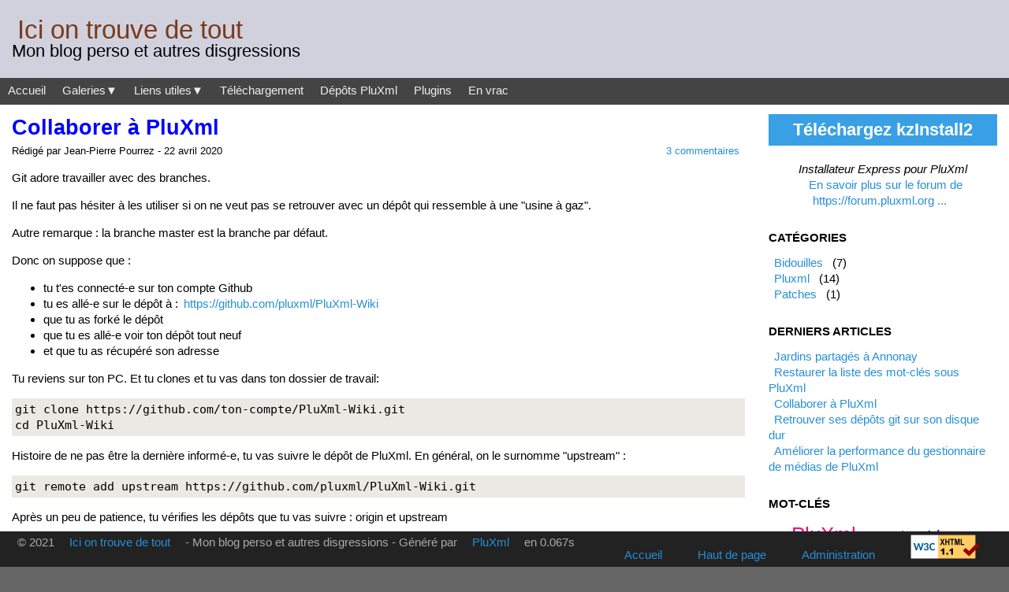

--- FILE ---
content_type: text/html; charset=UTF-8
request_url: https://www.kazimentou.fr/article27/collaborer-pluxml
body_size: 5141
content:
<!DOCTYPE html>
<html lang="fr">
<head>
	<meta charset="utf-8">
	<meta name="viewport" content="width=device-width, user-scalable=yes, initial-scale=1.0">
	<title>Collaborer à PluXml - Ici on trouve de tout</title>
		<meta name="keywords" content="git" />
	<meta name="author" content="Jean-Pierre Pourrez" />
	<!-- link rel="icon" href="https://www.kazimentou.fr/themes/kazimentou/img/favicon.png" / -->
	<link rel="stylesheet" href="https://www.kazimentou.fr/themes/kazimentou/css/plucss.css" media="screen"/>
	<link rel="stylesheet" href="https://www.kazimentou.fr/themes/kazimentou/css/theme.css" media="screen"/>
		<link rel="stylesheet" type="text/css" href="https://www.kazimentou.fr/plugins/site.css" media="screen" />
	<link rel="alternate" type="application/rss+xml" title="Fil Rss des articles" href="https://www.kazimentou.fr/feed/rss" />
	<link rel="alternate" type="application/rss+xml" title="Fil Rss des commentaires" href="https://www.kazimentou.fr/feed/rss/commentaires" />
<!-- Matomo -->
<script>
  var _paq = window._paq = window._paq || [];
  /* tracker methods like "setCustomDimension" should be called before "trackPageView" */
  _paq.push(['trackPageView']);
  _paq.push(['enableLinkTracking']);
  (function() {
    var u="//kazimentou.alwaysdata.net/matomo/";
    _paq.push(['setTrackerUrl', u+'matomo.php']);
    _paq.push(['setSiteId', '1']);
    var d=document, g=d.createElement('script'), s=d.getElementsByTagName('script')[0];
    g.async=true; g.src=u+'matomo.js'; s.parentNode.insertBefore(g,s);
  })();
</script>
<!-- End Matomo Code -->
</head>
<body id="top">
<div class="container">
	<header class="header sml-text-center med-text-left" role="banner">
		<h1 class="no-margin"><a class="maintitle" href="https://www.kazimentou.fr/" title="Ici on trouve de tout">Ici on trouve de tout</a></h1>
		<h2 class="h3 no-margin">Mon&nbsp;blog&nbsp;perso et autres&nbsp;disgressions</h2>
	</header>
	<nav class="nav" role="navigation">
		<div class="responsive-menu">
			<label for="menu">Menu</label>
			<input type="checkbox" id="menu">
			<ul class="menu expanded">
				
<li class="noactive" id="static-home"><a href="https://www.kazimentou.fr/" title="Accueil">Accueil</a></li>
<li>
	<span class="static group noactive">Galeries</span>
	<ul id="static-galeries">		
		<li class="noactive" id="static-2"><a href="https://www.kazimentou.fr/static2/gallery-photos" title="Photos">Photos</a></li>
		<li class="noactive" id="static-7"><a href="https://www.kazimentou.fr/static7/gallery-animaux" title="Animaux">Animaux</a></li>
	</ul>
</li>

<li>
	<span class="static group noactive">Liens utiles</span>
	<ul id="static-liens-utiles">		
		<li class="noactive" id="static-4"><a href="https://www.kazimentou.fr/static4/monocartes" title="Mono-cartes">Mono-cartes</a></li>
	</ul>
</li>

<li class="noactive" id="static-8"><a href="https://www.kazimentou.fr/static8/download" title="Téléchargement">Téléchargement</a></li>
<li class="noactive" id="static-10"><a href="https://www.kazimentou.fr/static10/depots-pluxml" title="Dépôts PluXml">Dépôts PluXml</a></li>
								<li><a href="https://www.kazimentou.fr/repo/index.php" target="_blank" title="Accéder au merveilleux dépôt de plugins pour PluXml">Plugins</a></li>
				<li><a href="https://www.kazimentou.fr/divers/PluXml" title="Snippets et autres trucs" target="_blank">En vrac</a></li>
			</ul>
		</div>
	</nav>
	<main class="main grid" role="main">
		<section class="col sml-12 med-9">
			<article class="article" role="article" id="post-27">
				<header>
					<h1>Collaborer à PluXml</h1>
					<div>
						<div>
							Rédigé par Jean-Pierre Pourrez -
							<time datetime="2020-04-22">22 avril 2020</time>
						</div>
						<div>
							<a href="https://www.kazimentou.fr/article27/collaborer-pluxml#comments" title="3 commentaires">3 commentaires</a>
						</div>
					</div>
				</header>
				<section>
					<p>Git adore travailler avec des branches.</p>
<p>Il ne faut pas hésiter à les utiliser si on ne veut pas se retrouver avec un dépôt qui ressemble à une "usine à gaz".</p>
<p>Autre remarque : la branche master est la branche par défaut.</p>
<p>Donc on suppose que :</p>
<ul>
<li>tu t'es connecté-e sur ton compte Github</li>
<li>tu es allé-e sur le dépôt à :<a href="https://github.com/pluxml/PluXml-Wiki">https://github.com/pluxml/PluXml-Wiki</a></li>
<li>que tu as forké le dépôt</li>
<li>que tu es allé-e voir ton dépôt tout neuf</li>
<li>et que tu as récupéré son adresse</li>
</ul>
<p>Tu reviens sur ton PC.  Et tu clones et tu vas dans ton dossier de travail:</p>
<pre><code>git clone https://github.com/ton-compte/PluXml-Wiki.git
cd PluXml-Wiki</code></pre>
<p>Histoire de ne pas être la dernière informé-e, tu vas suivre le dépôt de PluXml. En général, on le surnomme "upstream" :</p>
<pre><code>git remote add upstream https://github.com/pluxml/PluXml-Wiki.git</code></pre>
<p>Après un peu de patience, tu vérifies les dépôts que tu vas suivre : origin et upstream</p>
<pre><code>git remote -v</code></pre>
<p>Ensuite tu récupères le contenu du dépôt de PluXml : upstream</p>
<pre><code>git pull upstream master</code></pre>
<p>
master est la branche par défaut du site.
</p>
<p>
Tu peux regarder les branches que tu as déjà recensé :
</p>
<pre><code>git branch -a</code></pre>
<p>
Sauf que tu sais que PluXml a d'autres branches. Pour récupérer la liste complète, faire :
</p>
<pre><code>git fetch upstream</code></pre>
<p>
Tu peux vérifier qu'il y a des nouvelles branches :
</p>
<pre><code>git branch -a</code></pre>
<p>
La branche de travail par défaut est "master". Sauf qu'on te demande de travailler sur la branche "multilang".
Elle n'existe pas encore sur ton PC et elle doit suivre la branche multilang du dépôt "upstream" de PluXml. Donc on la crée :
</p>
<pre><code>git checkout -b multilang upstream/multilang</code></pre>
<p>
Si tu ne sais plus à quelle branche tu es accroché-e, faire :
</p>
<pre><code>git status</code></pre>
<p>
Maintenant tu peux commencer à faire des propositions pour la page de ton choix. Pour éviter le bazar, tu crées une branche pour cette nouvelle tâche :
</p>
<pre><code>git checkout -b ma-premiere-branche</code></pre>
<p>
Et là tu bosses
</p>
<p>
Si tu n'es pas content-e de ce que tu as fait, tu peux revenir au fichier original :
</p>
<pre><code>git checkout -- /chemin-vers-fichier/le-fichier-origine.md</code></pre>
<p>
Une fois fini, tu enregistres tes modifs :
</p>
<pre><code>git commit -am 'mes premières traductions'</code></pre>
<p>
Tant que tu n'as pas enregistré tes modifs, tu ne peux pas changer de branche !!!
</p>
<p>
Maintenant tu vas proposer ton oeuvre à PluXml en passant par ton dépôt "origin". Perso, j'aime bien revenir sur la branche par défaut "master" :
</p>
<pre><code>git checkout master
git push origin ma-premiere-branche</code></pre>
<p>
Tu retournes sur ton compte Github et dans ton dépôt (repository) et tu crées un nouveau pull-request (PR) sur la branche "multilang" de PluXml-Wiki.
</p>
<p>
Et tu attends que ta demande soit traitée.
</p>
<p>
Rien ne t'empêche de continuer à bosser en créant une nouvelle branche sur la branche "multilang" de ton PC
</p>
<p>
Lorsque que tes propositions (requests) sont acceptées, Github envoie une notification à ton adresse mail.
</p>
<p>
Pour suivre les évolutions de PluXml, faire régulièrement :
</p>
<pre><code>git checkout master
git pull upstream master</code></pre>
<p>
Et éventuellement : 
</p>
<pre><code>git pull upstream multilang</code></pre>
<p>
Et s'il y a du nouveau, répercute les sur ton dépôt Github :
</p>
<pre><code>git push origin master
git push origin multilang</code></pre>
<p>
Et voilà
</p>
				</section>
				<footer>
					<div>
						Classé dans : <a class="noactive" href="https://www.kazimentou.fr/categorie2/pluxml" title="Pluxml">Pluxml</a>					</div>
					<div>
						Mot-clés : aucun					</div>
				</footer>
			</article>
		<h2 id="comments">3 commentaires</h2>
			<div id="c0027-1" class="comment">
			<p>
				<small>
					<a class="nbcom" href="https://www.kazimentou.fr/article27/collaborer-pluxml#c0027-1" title="#1">#1</a>&nbsp;
					<time datetime="2020-12-14 22:02">lundi 14 décembre 2020 - 22:02</time> -
					Hans					a dit :
				</small>
			</p>
			<blockquote>
				<p class="content_com type-normal">Juste pour vous dire merci pour votre site et ses plug-ins utiles et bien pensés.</p>
			</blockquote>
		</div>
			<div id="c0027-2" class="comment">
			<p>
				<small>
					<a class="nbcom" href="https://www.kazimentou.fr/article27/collaborer-pluxml#c0027-2" title="#2">#2</a>&nbsp;
					<time datetime="2021-03-21 19:57">dimanche 21 mars 2021 - 19:57</time> -
					<a rel="nofollow" href="https://ptitjoz.lescigales.org/" title="ptitjoz">ptitjoz</a>					a dit :
				</small>
			</p>
			<blockquote>
				<p class="content_com type-normal">Sans doute pas le bon endroit pour mettre ce message mais quand je clique sur bidouilles dans la catégorie  https://kazimentou.fr/categorie1/bidouilles le message suivant s&#039;affiche : <br />
&quot;Le fichier cible de PluXml est introuvable (./themes/kazimentou/categorie-champart.php) !&quot;</p>
			</blockquote>
		</div>
			<div id="c0027-3" class="comment">
			<p>
				<small>
					<a class="nbcom" href="https://www.kazimentou.fr/article27/collaborer-pluxml#c0027-3" title="#3">#3</a>&nbsp;
					<time datetime="2021-03-23 21:25">mardi 23 mars 2021 - 21:25</time> -
					<a rel="nofollow" href="https://kazimentou.fr/" title="Jean-Pierre Pourrez">Jean-Pierre Pourrez</a>					a dit :
				</small>
			</p>
			<blockquote>
				<p class="content_com type-admin">Erreur de template. C'est corrigé.<br />
Merci pour la remarque</p>
			</blockquote>
		</div>
			<p class="rss-list"><a href="https://www.kazimentou.fr/feed/rss/commentaires/article27" title="Fil RSS des commentaires de cet article">Fil RSS des commentaires de cet article</a></p>

	<p>
		Les commentaires sont fermés.
	</p>
		</section>
	<aside class="aside col sml-12 med-3" role="complementary">
        <div class="promo">
	    <a href="https://www.kazimentou.fr/download/ZG93bmxvYWQva3pJbnN0YWxsMi5waHAqZjgxNzY3">Téléchargez kzInstall2</a><br /><em>Installateur Express pour PluXml</em><br />
            <a href="https://forum.pluxml.org/discussion/comment/58088" target="_blank">En savoir plus sur le forum de https://forum.pluxml.org ...</a>
        </div>
		<h3>Catégories</h3>
		<ul class="cat-list unstyled-list">
			<li id="cat-1"><a class="noactive" href="https://www.kazimentou.fr/categorie1/bidouilles" title="Bidouilles">Bidouilles</a> (7)</li><li id="cat-2"><a class="active" href="https://www.kazimentou.fr/categorie2/pluxml" title="Pluxml">Pluxml</a> (14)</li><li id="cat-3"><a class="noactive" href="https://www.kazimentou.fr/categorie3/patches" title="Patches">Patches</a> (1)</li>		</ul>
		<h3>Derniers articles</h3>
		<ul class="lastart-list unstyled-list">
			<li><a class="noactive" href="https://www.kazimentou.fr/article29/jardins-partages-a-annonay" title="Jardins partagés à Annonay">Jardins partagés à Annonay</a></li><li><a class="noactive" href="https://www.kazimentou.fr/article28/restore-tags" title="Restaurer la liste des mot-clés sous PluXml">Restaurer la liste des mot-clés sous PluXml</a></li><li><a class="active" href="https://www.kazimentou.fr/article27/collaborer-pluxml" title="Collaborer à PluXml">Collaborer à PluXml</a></li><li><a class="noactive" href="https://www.kazimentou.fr/article26/retrouver-ses-depots-git-sur-son-isque-dur" title="Retrouver ses dépôts git sur son disque  dur">Retrouver ses dépôts git sur son disque  dur</a></li><li><a class="noactive" href="https://www.kazimentou.fr/article25/ameliorer-gestionnaire-medias" title="Améliorer la performance du gestionnaire de médias de PluXml">Améliorer la performance du gestionnaire de médias de PluXml</a></li>		</ul>
		<h3>Mot-clés</h3>
		<ul class="tag-list">
			<li class="tag tag-size-4"><a class="noactive" href="https://www.kazimentou.fr/tag/pluxml" title="PluXml">PluXml</a></li><li class="tag tag-size-1"><a class="noactive" href="https://www.kazimentou.fr/tag/bash" title="bash">bash</a></li><li class="tag tag-size-2"><a class="noactive" href="https://www.kazimentou.fr/tag/linux" title="linux">linux</a></li><li class="tag tag-size-1"><a class="noactive" href="https://www.kazimentou.fr/tag/photo" title="photo">photo</a></li><li class="tag tag-size-1"><a class="noactive" href="https://www.kazimentou.fr/tag/galerie" title="galerie">galerie</a></li><li class="tag tag-size-1"><a class="noactive" href="https://www.kazimentou.fr/tag/tinymce" title="TinyMCE">TinyMCE</a></li><li class="tag tag-size-1"><a class="noactive" href="https://www.kazimentou.fr/tag/zoom" title="zoom">zoom</a></li><li class="tag tag-size-2"><a class="noactive" href="https://www.kazimentou.fr/tag/alpinelinux" title="alpinelinux">alpinelinux</a></li><li class="tag tag-size-1"><a class="noactive" href="https://www.kazimentou.fr/tag/raspberrypi" title="raspberrypi">raspberrypi</a></li><li class="tag tag-size-1"><a class="noactive" href="https://www.kazimentou.fr/tag/nginx" title="nginx">nginx</a></li><li class="tag tag-size-1"><a class="noactive" href="https://www.kazimentou.fr/tag/install" title="install">install</a></li><li class="tag tag-size-1"><a class="noactive" href="https://www.kazimentou.fr/tag/tags" title="tags">tags</a></li><li class="tag tag-size-1"><a class="noactive" href="https://www.kazimentou.fr/tag/mot-cles" title="mot-clés">mot-clés</a></li>		</ul>
		<h3>Derniers commentaires</h3>
		<ul class="lastcom-list unstyled-list">
			<li><a href="https://www.kazimentou.fr/article5/la-fonction-rel2abs#c0005-3">Maxime Helio a dit : Hello, 
Je vous applaudie par rap...</a></li><li><a href="https://www.kazimentou.fr/article27/collaborer-pluxml#c0027-3">Jean-Pierre Pourrez a dit : </a></li><li><a href="https://www.kazimentou.fr/article27/collaborer-pluxml#c0027-2">ptitjoz a dit : Sans doute pas le bon endroit pour...</a></li><li><a href="https://www.kazimentou.fr/article27/collaborer-pluxml#c0027-1">Hans a dit : Juste pour vous dire merci pour vo...</a></li><li><a href="https://www.kazimentou.fr/article5/la-fonction-rel2abs#c0005-2">Florentine Herzog a dit : Merci beaucoup pour ton article</a></li>		</ul>
		<h3>Archives</h3>
		<ul class="arch-list unstyled-list">
			<li id="archives-2022"><a class="noactive" href="https://www.kazimentou.fr/archives/2022" title="2022">2022</a> (1)</li><li id="archives-2021"><a class="noactive" href="https://www.kazimentou.fr/archives/2021" title="2021">2021</a> (1)</li><li id="archives-2020"><a class="noactive" href="https://www.kazimentou.fr/archives/2020" title="2020">2020</a> (1)</li><li id="archives-2019"><a class="noactive" href="https://www.kazimentou.fr/archives/2019" title="2019">2019</a> (1)</li><li id="archives-2018"><a class="noactive" href="https://www.kazimentou.fr/archives/2018" title="2018">2018</a> (5)</li><li id="archives-2017"><a class="noactive" href="https://www.kazimentou.fr/archives/2017" title="2017">2017</a> (4)</li><li id="archives-2015"><a class="noactive" href="https://www.kazimentou.fr/archives/2015" title="2015">2015</a> (10)</li>		</ul>
		<h3>RSS</h3>
		<ul class="rss-list unstyled-list">
			<li><a href="https://www.kazimentou.fr/feed/rss" title="Fil Rss des articles">Fil des articles</a></li>
			<li><a href="https://www.kazimentou.fr/feed/rss/commentaires" title="Fil Rss des commentaires">Fil des commentaires</a></li>
		</ul>
		<h3>Mes autres sites</h3>
		<ul>
			<li><a href="https://echecs-annonay.fr">Club d'Échecs du Bassin d'Annonay</a></li>
			<li><a href="http://jeveuxpartir.free.fr">Plateforme-test chez Free</a></li>
		</ul>
	</aside>
	</main>
		<footer class="footer" role="contentinfo">
			<p>
				&copy; 2021 <a class="maintitle" href="https://www.kazimentou.fr/" title="Ici on trouve de tout">Ici on trouve de tout</a> -
				Mon&nbsp;blog&nbsp;perso et autres&nbsp;disgressions -
				Généré par&nbsp;<a href="https://www.pluxml.org" title="Blog ou Cms sans base de données">PluXml</a>
				en&nbsp;0.067s&nbsp;
							</p>
			<ul class="menu">
				<li><a href="https://www.kazimentou.fr/">Accueil</a></li>
				<li><a href="https://www.kazimentou.fr/article27/collaborer-pluxml#top" title="Remonter en haut de page">Haut de page</a></li>
				<li><a rel="nofollow" href="https://www.kazimentou.fr/core/admin/" title="Administration">Administration</a></li>
				<li><a href="http://validator.w3.org/check?uri=https://www.kazimentou.fr/" target="_blank"><img
          src="https://www.w3.org/Icons/valid-xhtml11"
          alt="W3C" height="31" width="88" /></a></li>
			</ul>
		</footer>
	</div>
<script type="text/javascript">
	'use strict';
	if(window.top !== window.self) {
		var container = document.querySelector('body > .container');
		if(container != null) {
			// PluXml version 5.5
			container.classList.add('remote-url');
		} else {
			// PluXml version 5.6
			document.body.classList.add('remote-url');
		}
	}
</script>
	<script type="text/javascript" src="https://www.kazimentou.fr/plugins/prismJS/clipboard.min.js"></script>
	<script type="text/javascript" src="https://www.kazimentou.fr/plugins/prismJS/prism.js" data-autoloader-path="https://www.kazimentou.fr/plugins/prismJS/prism/components/"></script>
	<div id="kzXhrRequest-container"></div>
	<script type="text/javascript"
		src="https://www.kazimentou.fr/plugins/kzXhrRequest/kzXhrRequest.js"
		data-bookmark="-xhr-request"
		data-selector="main > section.content"></script>
	<script
		type="text/javascript"
		src="https://www.kazimentou.fr/plugins/zoomBox/zoomBox/zoombox.js"
		data-jquery="jquery-3.4.1.min.js"
		data-zoombox='[]'
	></script>
</body></html>


--- FILE ---
content_type: text/css
request_url: https://www.kazimentou.fr/themes/kazimentou/css/plucss.css
body_size: 4002
content:
*,
*:after,
*:before {
	-moz-box-sizing: border-box;
	-webkit-box-sizing: border-box;
	box-sizing: border-box;
}
html {
	font-size: 93.7%;
}
body {
	color: #000;
	font-family: Ubuntu, Arial, Helvetica, Sans-Serif;
	line-height: 1.4;
	margin: 0;
}
article,
aside,
details,
figcaption,
figure,
footer,
header,
main,
nav,
section,
summary {
	display: block;
}
audio,
canvas,
progress,
video {
	display: inline-block;
	vertical-align: baseline;
}
audio:not([controls]) {
	display: none;
	height: 0;
}
figure {
	margin: 0;
}

/* TYPOGRAPHY
------------------------------ */

a {
	background: transparent;
	color: #258fd6;
	text-decoration: none;
}
a:active,
a:hover {
	color: #444;
	outline: 0;
	text-decoration: underline;
}
abbr {
	border-bottom: 1px dotted;
	cursor: help;
}
address {
	font-style: normal;
}
b,
strong {
	font-weight: bold;
}
blockquote {
	font-style: italic;
}
cite:before {
	content: "— ";
}
code,
kbd,
pre,
samp {
	font-family: monospace, monospace;
	font-size: 1rem;
}
dfn {
	font-style: italic;
}
dt {
	font-weight: bold;
}
dd {
	margin-left: 0;
}
h1,
h2,
h3,
h4,
h5,
h6 {
	font-weight: 500;
	line-height: 1;
	margin: 2rem 0 1rem 0;
}
.h1,
.h2,
.h3,
.h4,
.h5,
.h6 {
	height: auto;
}
h1,
.h1 {
	font-size: 2.2rem;
}
h2,
.h2 {
	font-size: 1.8rem;
}
h3,
.h3 {
	font-size: 1.5rem;
}
h4,
.h4 {
	font-size: 1.2rem;
}
h5,
.h5 {
	font-size: 1rem;
}
h6,
.h6 {
	font-size: 0.8rem;
}
hr {
	height: 0;
}
mark {
	background: #ff0;
	color: #000;
}
pre {
	overflow: auto;
	-moz-tab-size: 4;
	-o-tab-size: 4;
	tab-size: 4;
	background-color: #EAE9E3;
	padding: 4px;
}
small {
	font-size: .8rem;
}
sub,
sup {
	font-size: .8rem;
	line-height: 0;
	position: relative;
	vertical-align: baseline;
}
sup {
	top: -0.5rem;
}
sub {
	bottom: -0.25rem;
}
.text-blue {
	color: #258fd6;
}
.text-green {
	color: #239c56;
}
.text-orange {
	color: #da7418;
}
.text-red {
	color: #e43d29;
}
ul.inline-list {
	font-size: 0rem;
	margin: 1rem 0;
	padding-left: 0;
}
ul.inline-list li {
	display: inline-block;
	list-style-type: none;
	margin-left: .5rem;
	font-size: 1rem;
}
ul.inline-list li:first-child {
	margin-left: 0;
}
ul.unstyled-list {
	padding-left: 0;
}
ul.unstyled-list li {
	list-style-type: none;
}

/* TABLE
------------------------------ */
caption,
th {
	text-align: left;
}
table {
	border-collapse: collapse;
	border-spacing: 0;
}
td,
th {
	border: 1px solid #bbb;
	padding: .4rem .7rem;
}
tfoot,
thead {
	background-color: #89a7ce;
	color: #fff;
}
tr:hover {
	background-color: #fff8dc;
}
tfoot tr:hover,
thead tr:hover {
	background-color: inherit;
}
.scrollable-table {
	overflow: auto;
	white-space: nowrap;
}
table.download tr:nth-of-type(even) {
	background-color: #e9f3ff;
}
table.download th,
table.download td {
	border: none;
}
table.download td:nth-of-type(4) {
	text-align: right;
}

/* FORM
------------------------------ */

form .col {
	margin-bottom: 1rem;
}
form.inline-form button,
form.inline-form input,
form.inline-form label,
form.inline-form select,
form.inline-form textarea {
	display: inline-block;
	width: auto;
}
form .col.label-centered {
	margin-bottom: 0;
}
form .label-centered label {
	padding-top: .3rem;
}
fieldset {
	border: none;
	padding: 0;
}
legend {
	margin-bottom: 1rem;
	padding: 0;
}
label {
	display: block;
	padding-bottom: .3rem;
}
button,
input,
optgroup,
select,
textarea {
	color: inherit;
	font: inherit;
	margin: 0;
}
button,
input,
select,
textarea {
	border: 1px solid #bbb;
	outline: none;
	padding: .35rem .4rem;
	width: 100%;
}
textarea {
	height: auto;
	overflow: auto;
	resize: vertical;
}
select {
	padding-left: .2rem;
	padding-right: 0;
}
optgroup {
	font-weight: bold;
}
input:focus,
select:focus,
textarea:focus {
	border: 1px solid #258fd6;
}
button,
input[type="button"],
input[type="reset"],
input[type="submit"] {
	background-color: #777;
	border-color: transparent;
	color: #fff;
	cursor: pointer;
	padding-left: .7rem;
	padding-right: .7rem;
	width: auto;
}
button:hover,
input[type="button"]:hover,
input[type="reset"]:hover,
input[type="submit"]:hover {
	background-color: #616161;
}
button[disabled],
input[disabled],
select[disabled],
textarea[disabled],
button[disabled]:hover,
input[disabled]:hover,
select[disabled]:hover,
textarea[disabled]:hover {
	background-color: #ddd;
	color: #777;
	cursor: not-allowed;
}
button::-moz-focus-inner,
input::-moz-focus-inner {
	border: 0;
	padding: 0;
}
input[type="checkbox"],
input[type="radio"] {
	height: auto;
	padding: 0;
	width: auto;
}
input[type="file"] {
	border: none;
	height: auto;
	padding: 0;
}
button.blue,
input[type="button"].blue,
input[type="reset"].blue,
input[type="submit"].blue {
	background-color: #258fd6;
	color: #eee;
}
button.blue:hover,
input[type="button"].blue:hover,
input[type="reset"].blue:hover,
input[type="submit"].blue:hover {
	background-color: #1f77b1;
}
button.green,
input[type="button"].green,
input[type="reset"].green,
input[type="submit"].green {
	background-color: #239c56;
	color: #eee;
}
button.green:hover,
input[type="button"].green:hover,
input[type="reset"].green:hover,
input[type="submit"].green:hover {
	background-color: #1c7943;
}
button.orange,
input[type="button"].orange,
input[type="reset"].orange,
input[type="submit"].orange {
	background-color: #da7418;
	color: #eee;
}
button.orange:hover,
input[type="button"].orange:hover,
input[type="reset"].orange:hover,
input[type="submit"].orange:hover {
	background-color: #b46014;
}
button.red,
input[type="button"].red,
input[type="reset"].red,
input[type="submit"].red {
	background-color: #e43d29;
	color: #eee;
}
button.red:hover,
input[type="button"].red:hover,
input[type="reset"].red:hover,
input[type="submit"].red:hover {
	background-color: #bc2818;
}

/* IMAGE
------------------------------ */

img {
	border: 0;
	height: auto;
	max-width: 100%;
}

/* NAVIGATION
------------------------------ */

.menu {
	font-size: 0rem;
	margin: 0;
	padding-left: 0;
}
.menu li {
	display: inline-block;
	font-size: 1rem;
	list-style-type: none;
	margin-left: 1rem;
}
.menu ul li  {
	display: block;
}
.menu li:first-child {
	margin-left: 0;
}
.menu li.active a {
	color: #444;
}
.menu.vertical li {
	display: block;
	margin-left: 0;
}
.menu.expanded li {
	margin-left: 0;
}
.menu.expanded li:hover {
	background-color: #ddd;
}
.menu.expanded li a,
.menu.expanded li span {
	display: block;
	padding: .425rem .7rem;
}
.menu.expanded li a:hover {
	text-decoration: none;
}
.menu.expanded ul {
	position: absolute;
	/* display: none; */
	margin: 0;
	padding: 0;
	max-height: 0;
	overflow: hidden;
	transition: max-height 0.8s ease;
}
.menu.expanded li:hover ul {
	/* display: block; */
	max-height: 15rem;
}
.menu.breadcrumb li + li:before,
.menu.expanded.breadcrumb > li + li a:before {
	content: "/";
}
.menu.breadcrumb li + li:before,
.menu.expanded.breadcrumb > li + li:before,
.menu.expanded.breadcrumb > li + li a:before {
	margin-right: .7rem;
}
.menu.expanded.breadcrumb > li + li:before {
	content: none;
}
.menu.expanded li.active a,
.menu.expanded li.active:hover {
	background-color: #258fd6;
	color: #fff;
}
.menu span.active {
    background-color: #888;
}
.responsive-menu label {
	background-color: #444;
	color: #fff;
	cursor: pointer;
	text-align: center;
}
.responsive-menu label,
.responsive-menu input[type=checkbox] {
	display: none;
}
.responsive-menu label {
	padding: .425rem .7rem;
}
.responsive-menu input[type=checkbox]:checked+ul {
	display: block;
}

@media (max-width: 767px) {
	.responsive-menu ul {
		display: none;
	}
	.responsive-menu label,
	.responsive-menu ul li {
		display: block;
		margin-left: 0
	}
	.responsive-menu ul li:hover {
		background-color: #ddd;
	}
	.responsive-menu ul li a {
		display: block;
		padding: .425rem .7rem;
	}
	.responsive-menu ul li a:hover {
		text-decoration: none;
	}
	.responsive-menu .menu.breadcrumb li + li:before,
	.responsive-menu .menu.expanded.breadcrumb > li + li a:before {
		content: none;
	}
	.responsive-menu ul li.active a,
	.responsive-menu ul li.active:hover {
		background-color: #258fd6;
		color: #fff;
	}
}

/* OTHER COMPONENTS
------------------------------ */

.gallery {
	list-style: none;
	overflow: hidden;
	padding-left: 0;
}
.gallery li {
	float: left;
	padding: 0 1rem 1rem 1rem;
}
.alert {
	margin-bottom: 1rem;
	padding: 1rem;
}
.alert a,
.alert a:hover {
	color: inherit;
}
.alert.blue {
	background-color: #dbedf9;
	color: #258fd6;
}
.alert.green {
	background-color: #d3f5e2;
	color: #239c56;
}
.alert.orange {
	background-color: #fbe8d9;
	color: #da7418;
}
.alert.red {
	background-color: #fce4e2;
	color: #e43d29;
}
.button {
	background-color: #777;
	color: #fff;
	padding: .525rem .7rem;
}
.button:hover {
	background-color: #616161;
	color: #fff;
	text-decoration: none;
}
.button.blue {
	background-color: #258fd6;
	color: #eee;
}
.button.blue:hover {
	background-color: #1f77b1;
}
.button.green {
	background-color: #239c56;
	color: #eee;
}
.button.green:hover {
	background-color: #1c7943;
}
.button.orange {
	background-color: #da7418;
	color: #eee;
}
.button.orange:hover {
	background-color: #b46014;
}
.button.red {
	background-color: #e43d29;
	color: #eee;
}
.button.red:hover {
	background-color: #bc2818;
}
.progress {
	background-color: #fff;
	border: 1px solid #bbb;
	position: relative;
	width: 100%;
}
.progress span {
	background-color: #258fd6;
	color: #fff;
	display: block;
	min-width: 2.2rem;
	overflow: hidden;
	padding: .35rem;
	position: relative;
	text-align: center;
}
.progress span[style="width: 0%;"] {
	background: none;
	color: #444;
}
.badge,
.label {
	background-color: #258fd6;
	color: #fff;
	display: inline-block;
	margin-left: .4rem;
}
.badge {
	line-height: 1;
	padding: .15rem;
}
.menu.expanded .active a .badge {
	background-color: #fff;
	color: #258fd6;
}
.menu.vertical .badge {
	float: right;
}
.label {
	padding: .25rem .4rem;
}
.frame {
	height: 0;
	padding-top: 56.25%;
	position: relative;
}
.frame embed,
.frame iframe,
.frame object,
.frame video {
	height: 100%;
	left: 0;
	position: absolute;
	top: 0;
	width: 100%;
}

/* HELPER
------------------------------ */

.text-left {
	text-align: left;
}
.text-center {
	text-align: center;
}
.text-right {
	text-align: right;
}
.text-justify {
	text-align: justify;
}
.float-left {
	float: left;
}
.float-center {
	display: block;
	margin-left: auto;
	margin-right: auto;
}
.float-right {
	float: right;
}
.float-none {
	float: none;
}
.show {
	display: block;
}
.hide {
	display: none;
}
.full-width {
	width: 100%;
}
.width-auto {
	width: auto;
}
.no-margin {
	margin: 0;
}
.no-padding {
	padding: 0;
}

/* GRID, GALLERY, HELPER
------------------------------ */

.container {
	margin: 0 auto;
	max-width: 1280px;
	padding: 0 0.5rem;
	width: 100%;
}
.grid {
	overflow: hidden;
}
.col {
	float: left;
	position: relative;
	min-height: 1px;
	padding-left: 1rem;
	padding-right: 1rem;
	width: 100%;
}
.col.sml-1,
.gallery.sml-1 li {
	width: 8.3333%;
}
.col.sml-2,
.gallery.sml-2 li {
	width: 16.6666%;
}
.col.sml-3,
.gallery.sml-3 li {
	width: 25%;
}
.col.sml-4,
.gallery.sml-4 li {
	width: 33.3333%;
}
.col.sml-5,
.gallery.sml-5 li {
	width: 41.6666%;
}
.col.sml-6,
.gallery.sml-6 li {
	width: 50%;
}
.col.sml-7,
.gallery.sml-7 li {
	width: 58.3333%;
}
.col.sml-8,
.gallery.sml-8 li {
	width: 66.6666%;
}
.col.sml-9,
.gallery.sml-9 li {
	width: 75%;
}
.col.sml-10,
.gallery.sml-10 li {
	width: 83.3333%;
}
.col.sml-11,
.gallery.sml-11 li {
	width: 91.6666%;
}
.col.sml-12,
.gallery.sml-12 li {
	width: 100%;
}
.col.sml-push-0 {
	left: auto;
}
.col.sml-push-1 {
	left: 8.3333%;
}
.col.sml-push-2 {
	left: 16.6666%;
}
.col.sml-push-3 {
	left: 25%;
}
.col.sml-push-4 {
	left: 33.3333%;
}
.col.sml-push-5 {
	left: 41.6666%;
}
.col.sml-push-6 {
	left: 50%;
}
.col.sml-push-7 {
	left: 58.3333%;
}
.col.sml-push-8 {
	left: 66.6666%;
}
.col.sml-push-9 {
	left: 75%;
}
.col.sml-push-10 {
	left: 83.3333%;
}
.col.sml-push-11 {
	left: 91.6666%;
}
.col.sml-push-12 {
	left: 100%;
}
.col.sml-pull-0 {
	right: auto;
}
.col.sml-pull-1 {
	right: 8.3333%;
}
.col.sml-pull-2 {
	right: 16.6666%;
}
.col.sml-pull-3 {
	right: 25%;
}
.col.sml-pull-4 {
	right: 33.3333%;
}
.col.sml-pull-5 {
	right: 41.6666%;
}
.col.sml-pull-6 {
	right: 50%;
}
.col.sml-pull-7 {
	right: 58.3333%;
}
.col.sml-pull-8 {
	right: 66.6666%;
}
.col.sml-pull-9 {
	right: 75%;
}
.col.sml-pull-10 {
	right: 83.3333%;
}
.col.sml-pull-11 {
	right: 91.6666%;
}
.col.sml-pull-12 {
	right: 100%;
}
.col.sml-offset-0 {
	margin-left: 0;
}
.col.sml-offset-1 {
	margin-left: 8.3333%;
}
.col.sml-offset-2 {
	margin-left: 16.6666%;
}
.col.sml-offset-3 {
	margin-left: 25%;
}
.col.sml-offset-4 {
	margin-left: 33.3333%;
}
.col.sml-offset-5 {
	margin-left: 41.6666%;
}
.col.sml-offset-6 {
	margin-left: 50%;
}
.col.sml-offset-7 {
	margin-left: 58.3333%;
}
.col.sml-offset-8 {
	margin-left: 66.6666%;
}
.col.sml-offset-9 {
	margin-left: 75%;
}
.col.sml-offset-10 {
	margin-left: 83.3333%;
}
.col.sml-offset-11 {
	margin-left: 91.6666%;
}
.col.sml-offset-12 {
	margin-left: 100%;
}
.col.sml-centered {
	float: none;
	margin-left: auto;
	margin-right: auto;
}
.col.sml-uncentered {
	float: left;
}
.sml-h1 {
	font-size: 2.2rem;
}
.sml-h2 {
	font-size: 1.8rem;
}
.sml-h3 {
	font-size: 1.5rem;
}
.sml-h4 {
	font-size: 1.2rem;
}
.sml-h5 {
	font-size: 1rem;
}
.sml-h6 {
	font-size: 0.8rem;
}
.sml-text-left {
	text-align: left;
}
.sml-text-center {
	text-align: center;
}
.sml-text-right {
	text-align: right;
}
.sml-text-justify {
	text-align: justify;
}
.sml-float-left {
	float: left;
}
.sml-float-center {
	margin-left: auto;
	margin-right: auto;
}
.sml-float-right {
	float: right;
}
.sml-float-none {
	float: none;
}
.sml-show {
	display: block;
}
.sml-hide {
	display: none;
}
.sml-full-width {
	width: 100%;
}
.sml-width-auto {
	width: auto;
}
.sml-no-margin {
	margin: 0;
}
.sml-no-padding {
	padding: 0;
}

@media (min-width: 768px) {

	.col.med-1,
	.gallery.med-1 li {
		width: 8.3333%;
	}
	.col.med-2,
	.gallery.med-2 li {
		width: 16.6666%;
	}
	.col.med-3,
	.gallery.med-3 li {
		width: 25%;
	}
	.col.med-4,
	.gallery.med-4 li {
		width: 33.3333%;
	}
	.col.med-5,
	.gallery.med-5 li {
		width: 41.6666%;
	}
	.col.med-6,
	.gallery.med-6 li {
		width: 50%;
	}
	.col.med-7,
	.gallery.med-7 li {
		width: 58.3333%;
	}
	.col.med-8,
	.gallery.med-8 li {
		width: 66.6666%;
	}
	.col.med-9,
	.gallery.med-9 li {
		width: 75%;
	}
	.col.med-10,
	.gallery.med-10 li {
		width: 83.3333%;
	}
	.col.med-11,
	.gallery.med-11 li {
		width: 91.6666%;
	}
	.col.med-12,
	.gallery.med-12 li {
		width: 100%;
	}
	.col.med-push-0 {
		left: auto;
	}
	.col.med-push-1 {
		left: 8.3333%;
	}
	.col.med-push-2 {
		left: 16.6666%
	 }
	.col.med-push-3 {
		left: 25%;
	}
	.col.med-push-4 {
		left: 33.3333%;
	}
	.col.med-push-5 {
		left: 41.6666%;
	}
	.col.med-push-6 {
		left: 50%;
	}
	.col.med-push-7 {
		left: 58.3333%;
	}
	.col.med-push-8 {
		left: 66.6666%;
	}
	.col.med-push-9 {
		left: 75%;
	}
	.col.med-push-10 {
		left: 83.3333%;
	}
	.col.med-push-11 {
		left: 91.6666%;
	}
	.col.med-push-12 {
		left: 100%;
	}
	.col.med-pull-0 {
		right: auto;
	}
	.col.med-pull-1 {
		right: 8.3333%;
	}
	.col.med-pull-2 {
		right: 16.6666%;
	}
	.col.med-pull-3 {
		right: 25%;
	}
	.col.med-pull-4 {
		right: 33.3333%;
	}
	.col.med-pull-5 {
		right: 41.6666%;
	}
	.col.med-pull-6 {
		right: 50%;
	}
	.col.med-pull-7 {
		right: 58.3333%;
	}
	.col.med-pull-8 {
		right: 66.6666%;
	}
	.col.med-pull-9 {
		right: 75%;
	}
	.col.med-pull-10 {
		right: 83.3333%;
	}
	.col.med-pull-11 {
		right: 91.6666%;
	}
	.col.med-pull-12 {
		right: 100%;
	}
	.col.med-offset-0 {
		margin-left: 0;
	}
	.col.med-offset-1 {
		margin-left: 8.3333%;
	}
	.col.med-offset-2 {
		margin-left: 16.6666%;
	}
	.col.med-offset-3 {
		margin-left: 25%;
	}
	.col.med-offset-4 {
		margin-left: 33.3333%;
	}
	.col.med-offset-5 {
		margin-left: 41.6666%;
	}
	.col.med-offset-6 {
		margin-left: 50%;
	}
	.col.med-offset-7 {
		margin-left: 58.3333%;
	}
	.col.med-offset-8 {
		margin-left: 66.6666%;
	}
	.col.med-offset-9 {
		margin-left: 75%;
	}
	.col.med-offset-10 {
		margin-left: 83.3333%;
	}
	.col.med-offset-11 {
		margin-left: 91.6666%;
	}
	.col.med-offset-12 {
		margin-left: 100%;
	}
	.col.med-centered {
		float: none;
		margin-left: auto;
		margin-right: auto;
	}
	.col.med-uncentered {
		float: left;
	}
	.med-h1 {
		font-size: 2.2rem;
	}
	.med-h2 {
		font-size: 1.8rem;
	}
	.med-h3 {
		font-size: 1.5rem;
	}
	.med-h4 {
		font-size: 1.2rem;
	}
	.med-h5 {
		font-size: 1rem;
	}
	.med-h6 {
		font-size: 0.8rem;
	}
	.med-text-left {
		text-align: left;
	}
	.med-text-center {
		text-align: center;
	}
	.med-text-right {
		text-align: right;
	}
	.med-text-justify {
		text-align: justify;
	}
	.med-float-left {
		float: left;
	}
	.med-float-center {
		margin-left: auto;
		margin-right: auto;
	}
	.med-float-right {
		float: right;
	}
	.med-float-none {
		float: none;
	}
	.med-show {
		display: block;
	}
	.med-hide {
		display: none;
	}
	.med-full-width {
		width: 100%;
	}
	.med-width-auto {
		width: auto;
	}
	.med-no-margin {
		margin: 0;
	}
	.med-no-padding {
		padding: 0;
	}
}

@media (min-width: 1024px) {

	.container {
		padding: 0;
	}
	.col.lrg-1,
	.gallery.lrg-1 li {
		width: 8.3333%;
	}
	.col.lrg-2,
	.gallery.lrg-2 li {
		width: 16.6666%;
	}
	.col.lrg-3,
	.gallery.lrg-3 li {
		width: 25%;
	}
	.col.lrg-4,
	.gallery.lrg-4 li {
		width: 33.3333%;
	}
	.col.lrg-5,
	.gallery.lrg-5 li {
		width: 41.6666%;
	}
	.col.lrg-6,
	.gallery.lrg-6 li {
		width: 50%;
	}
	.col.lrg-7,
	.gallery.lrg-7 li {
		width: 58.3333%;
	}
	.col.lrg-8,
	.gallery.lrg-8 li {
		width: 66.6666%;
	}
	.col.lrg-9,
	.gallery.lrg-9 li {
		width: 75%;
	}
	.col.lrg-10,
	.gallery.lrg-10 li {
		width: 83.3333%;
	}
	.col.lrg-11,
	.gallery.lrg-11 li {
		width: 91.6666%;
	}
	.col.lrg-12,
	.gallery.lrg-12 li {
		width: 100%;
	}
	.col.lrg-push-0 {
		left: auto;
	}
	.col.lrg-push-1 {
		left: 8.3333%;
	}
	.col.lrg-push-2 {
		left: 16.6666%;
	}
	.col.lrg-push-3 {
		left: 25%;
	}
	.col.lrg-push-4 {
		left: 33.3333%;
	}
	.col.lrg-push-5 {
		left: 41.6666%;
	}
	.col.lrg-push-6 {
		left: 50%;
	}
	.col.lrg-push-7 {
		left: 58.3333%;
	}
	.col.lrg-push-8 {
		left: 66.6666%;
	}
	.col.lrg-push-9 {
		left: 75%;
	}
	.col.lrg-push-10 {
		left: 83.3333%;
	}
	.col.lrg-push-11 {
		left: 91.6666%;
	}
	.col.lrg-push-12 {
		left: 100%;
	}
	.col.lrg-pull-0 {
		right: auto;
	}
	.col.lrg-pull-1 {
		right: 8.3333%;
	}
	.col.lrg-pull-2 {
		right: 16.6666%;
	}
	.col.lrg-pull-3 {
		right: 25%;
	}
	.col.lrg-pull-4 {
		right: 33.3333%;
	}
	.col.lrg-pull-5 {
		right: 41.6666%;
	}
	.col.lrg-pull-6 {
		right: 50%;
	}
	.col.lrg-pull-7 {
		right: 58.3333%;
	}
	.col.lrg-pull-8 {
		right: 66.6666%;
	}
	.col.lrg-pull-9 {
		right: 75%;
	}
	.col.lrg-pull-10 {
		right: 83.3333%;
	}
	.col.lrg-pull-11 {
		right: 91.6666%;
	}
	.col.lrg-pull-12 {
		right: 100%;
	}
	.col.lrg-offset-0 {
		margin-left: 0;
	}
	.col.lrg-offset-1 {
		margin-left: 8.3333%;
	}
	.col.lrg-offset-2 {
		margin-left: 16.6666%;
	}
	.col.lrg-offset-3 {
		margin-left: 25%;
	}
	.col.lrg-offset-4 {
		margin-left: 33.3333%;
	}
	.col.lrg-offset-5 {
		margin-left: 41.6666%;
	}
	.col.lrg-offset-6 {
		margin-left: 50%;
	}
	.col.lrg-offset-7 {
		margin-left: 58.3333%;
	}
	.col.lrg-offset-8 {
		margin-left: 66.6666%;
	}
	.col.lrg-offset-9 {
		margin-left: 75%;
	}
	.col.lrg-offset-10 {
		margin-left: 83.3333%;
	}
	.col.lrg-offset-11 {
		margin-left: 91.6666%;
	}
	.col.lrg-offset-12 {
		margin-left: 100%;
	}
	.col.lrg-centered {
		float: none;
		margin-left: auto;
		margin-right: auto;
	}
	.col.lrg-uncentered {
		float: left;
	}
	.lrg-h1 {
		font-size: 2.2rem;
	}
	.lrg-h2 {
		font-size: 1.8rem;
	}
	.lrg-h3 {
		font-size: 1.5rem;
	}
	.lrg-h4 {
		font-size: 1.2rem;
	}
	.lrg-h5 {
		font-size: 1rem;
	}
	.lrg-h6 {
		font-size: 0.8rem;
	}
	.lrg-text-left {
		text-align: left;
	}
	.lrg-text-center {
		text-align: center;
	}
	.lrg-text-right {
		text-align: right;
	}
	.lrg-text-justify {
		text-align: justify;
	}
	.lrg-float-left {
		float: left;
	}
	.lrg-float-center {
		margin-left: auto;
		margin-right: auto;
	}
	.lrg-float-right {
		float: right;
	}
	.lrg-float-none {
		float: none;
	}
	.lrg-show {
		display: block;
	}
	.lrg-hide {
		display: none;
	}
	.lrg-full-width {
		width: 100%;
	}
	.lrg-width-auto {
		width: auto;
	}
	.lrg-no-margin {
		margin: 0;
	}
	.lrg-no-padding {
		padding: 0;
	}
}


--- FILE ---
content_type: text/css
request_url: https://www.kazimentou.fr/themes/kazimentou/css/theme.css
body_size: 1521
content:
html {
	background-color: #666;
}
.header {
	padding: 1.5rem 1rem;
	background-color: #d0d1dd;
}
.header h1 a {
	color: #7a3a1c;
}
.header h1 a:hover {
	text-decoration: none;
}
a {
    padding: 0 0.5rem;
}
a:hover {
	background-color: #39a0e6;
	color: #fff;
    text-decoration: none;
}
.nav {
	height: 2.25rem;
	position: sticky;
	top: 0;
	z-index: 2;
}
.nav,
.menu.expanded ul {
	background-color: #444;
}
.nav .menu.expanded li:hover {
	background-color: #555;
}
.nav a,
.nav span {
	color: #eee;
}
.nav span::after {
	display: inline-block;
	content: '▼';
	transition: transform 1s ease;
}
.nav span:hover::after {
	/* content: ' ▲'; */
	transform: rotate(-180deg);
}
.container {
	background-color: #fff;
}
@media (max-width: 767px) {
	.nav {
		background-color: #fff;
		border-bottom: 1px solid #bbb;
		height: auto;
		left: 0;
		max-height: 200px;
		overflow-y: auto;
		position: fixed;
		top: 0;
		width: 100%;
		z-index: 9999;
	}
	.nav .menu.expanded li:hover {
		background-color: #ddd;
	}
	.nav a {
		color: #258fd6;
	}
	.nav a:hover {
		color: #444;
	}
	.responsive-menu label {
		background-color: #222;
	}
	.header {
		margin-top: 2rem;
	}
}
.main {
	margin-bottom: 2rem;
}
.repertory {
	margin-top: 2rem;
}
.article header h1 {
	margin: 1.1rem 0 0.5rem;
	font-size: 1.8rem;
	font-weight: bold;
	color: blue;
}
.article header h1 a {
	display: block;
	padding: 0.3rem 0.5rem;
}
.article header h1 a:hover {
	background-color: #39a0e6;
	color: #fff;
	text-decoration: none;
}
.article[id^="post"] header > div,
.article[id^="post"] footer {
	display: flex;
	justify-content: space-between;
	font-size: small;
}
#gallery {
	display: flex;
	flex-wrap: wrap;
	justify-content: space-around;
}
.comment {
	background-image: url('../img/user.png');
	background-repeat: no-repeat;
	margin-bottom: 2rem;
	padding-left: 4rem;
}
.comment blockquote {
	margin: 0;
}
.nbcom {
	background-color: #258fd6;
	color: #fff;
	padding: .2rem .3rem;
}
.nbcom:hover {
	background-color: #3a6c96;
	color: #fff;
	text-decoration: none;
}
.capcha-letter,
.capcha-word {
	font-weight: bold;
}
.capcha-word {
	background-color: #ccc;
	letter-spacing: 0.3em;
	padding: .525rem .7rem;
}
.article {
	margin-bottom: 1rem;
}
.pagination {
	margin-bottom: 4rem;
}
.article.static {
	margin-bottom: 0;
}
.pagination a {
	background-color: #258fd6;
	color: #fff;
	padding: .525rem .7rem;
}
.pagination a:hover {
	background-color: #3a6c96;
	color: #fff;
	text-decoration: none;
}
.pagination span:first-letter,
.pagination a:first-letter {
	text-transform: uppercase;
}
.p_first,
.p_prev,
.p_current,
.p_next,
.p_last {
	display: inline-block;
}
.aside {
	padding-left: 1rem;
}
@media (max-width: 768px) {
	.aside {
		margin-top: 2rem;
		padding-left: 1rem;
	}
}
.aside h3 {
	font-size: 1rem;
	font-weight: bold;
	margin-top: 2rem;
	text-transform: uppercase;
}
.aside ul {
	margin: 0;
}
.aside li:first-letter {
	text-transform: uppercase;
}
.aside ul.tag-list {
	list-style-type: none;
	padding-left: 0;
    font-size: 16pt;
}
.aside ul.tag-list li {
	display: inline-block;
}
.aside ul.tag-list li:not(:last-of-type) {
	margin-right: 0.5rem;
}
/*
.aside ul.tag-list li.tag-size-1 { font-size: 1rem;   }
.aside ul.tag-list li.tag-size-2 { font-size: 1.1rem; }
.aside ul.tag-list li.tag-size-3 { font-size: 1.2rem; }
.aside ul.tag-list li.tag-size-4 { font-size: 1.3rem; }
.aside ul.tag-list li.tag-size-5 { font-size: 1.4rem; }
.aside ul.tag-list li.tag-size-6 { font-size: 1.5rem; }
.aside ul.tag-list li.tag-size-7 { font-size: 1.6rem; }
.aside ul.tag-list li.tag-size-8 { font-size: 1.7rem; }
.aside ul.tag-list li.tag-size-9 { font-size: 1.8rem; }
.aside ul.tag-list li.tag-size-10 { font-size: 1.9rem; }
.aside ul.tag-list li.tag-size-max { font-size: 2rem; }
*/
/* ---------- TAG ---------- */
.aside ul.tag-list a:hover { color: #fff; }
.tag-size-1 a { font-size:  90%; color: #1967EF; }
.tag-size-2 a { font-size: 100%; color: blue;    }
.tag-size-3 a { font-size: 110%; color: #EF34E6; }
.tag-size-4 a { font-size: 120%; color: #FF007E; }
.tag-size-5 a { font-size: 130%; color: blue;    }
.tag-size-6 a { font-size: 140%; color: #881FEA; }
.tag-size-7 a { font-size: 150%; color: blue;    }
.tag-size-8 a { font-size: 160%; color: blue;    }
.tag-size-9 a { font-size: 170%; color: #ED5A21; }
.tag-size-10 a { font-size: 180%; color: #F91313; }


.footer {
	display: flex;
	justify-content: space-around;
	border-top: 2px solid #aaa;
	padding: 0.5rem 0;
	background-color: #222;
	color: #aaa;
	text-align: center;
}
.footer:hover {
	color: #444;
}
.footer p {
	margin: 0;
}
/* ********** remote-url ************** */
.remote-url > nav,
.remote-url > header,
.remote-url aside,
.remote-url > footer {
	display: none !important;
}
.remote-url .col.med-8, .gallery.med-8 li {
	width: 100% !important;
}

article:not(:first-of-type) {
	border-top: 1px solid #888;
}

.rss-list a {
	background: url('../img/rss-14.png')left center no-repeat;
	padding-left: 20px;
}
.tag-list {
	text-align: center;
}

@media (min-width: 48rem) {
	.footer {
		position: sticky;
		bottom: 0;
	}
}
thead {
	background-color: #39a0e6;
}
thead th {
    border-color: #39a0e6;
}
aside .promo {
    margin-top: 0.8rem;
    text-align: center;
}
aside .promo a:first-of-type {
    display: block;
    padding: 0.25rem 0;
    font-size: 150%;
    font-weight: bold;
    color: #fff;
    background-color: #39a0e6;
    border: 1px solid #39a0e6;
}
aside .promo a:first-of-type:hover {
    color: #39a0e6;
    background-color: #fff;
}
.gallery {
    display: flex;
    flex-wrap: wrap;
    justify-content: space-between;
}

body > .container > .footer {
	padding: 0;
	border: none;
}
body > .container > .footer  a {
	display: inline-block;
	padding: 0.3rem 1rem;
}


--- FILE ---
content_type: text/css
request_url: https://www.kazimentou.fr/plugins/site.css
body_size: 3442
content:
pre code .comment {background-image: initial;margin: 0;padding: 0;}pre.code-toolbar {position: relative;}code[class*="language-"],pre[class*="language-"] {color: #c5c8c6;text-shadow: 0 1px rgba(0, 0, 0, 0.3);font-family: Inconsolata, Monaco, Consolas, 'Courier New', Courier, monospace;direction: ltr;text-align: left;white-space: pre;word-spacing: normal;word-break: normal;line-height: 1.5;-moz-tab-size: 4;-o-tab-size: 4;tab-size: 4;-webkit-hyphens: none;-moz-hyphens: none;-ms-hyphens: none;hyphens: none;}pre[class*="language-"] {padding: 1em;margin: .5em 0;overflow: auto;border-radius: 0.3em;}:not(pre) > code[class*="language-"],pre[class*="language-"] {background: #1d1f21;}:not(pre) > code[class*="language-"] {padding: .1em;border-radius: .3em;}.token.comment,.token.prolog,.token.doctype,.token.cdata {color: #7C7C7C;}.token.punctuation {color: #c5c8c6;}.namespace {opacity: .7;}.token.property,.token.keyword,.token.tag {color: #96CBFE;}.token.class-name {color: #FFFFB6;text-decoration: underline;}.token.boolean,.token.constant {color: #99CC99;}.token.symbol,.token.deleted {color: #f92672;}.token.number {color: #FF73FD;}.token.selector,.token.attr-name,.token.string,.token.char,.token.builtin,.token.inserted {color: #A8FF60;}.token.variable {color: #C6C5FE;}.token.operator {color: #EDEDED;}.token.entity {color: #FFFFB6;}.token.url {color: #96CBFE;}.language-css .token.string,.style .token.string {color: #87C38A;}.token.atrule,.token.attr-value {color: #F9EE98;}.token.function {color: #DAD085;}.token.regex {color: #E9C062;}.token.important {color: #fd971f;}.token.important,.token.bold {font-weight: bold;}.token.italic {font-style: italic;}.token.entity {cursor: help;}pre.line-numbers {position: relative;padding-left: 3.8em;counter-reset: linenumber;}pre.line-numbers > code {position: relative;white-space: inherit;}.line-numbers .line-numbers-rows {position: absolute;pointer-events: none;top: 0;font-size: 100%;left: -3.8em;width: 3em; letter-spacing: -1px;border-right: 1px solid #999;-webkit-user-select: none;-moz-user-select: none;-ms-user-select: none;user-select: none;}.line-numbers-rows > span {pointer-events: none;display: block;counter-increment: linenumber;}.line-numbers-rows > span:before {content: counter(linenumber);color: #999;display: block;padding-right: 0.8em;text-align: right;}.token a {color: inherit;}pre.code-toolbar {position: relative;}pre.code-toolbar > .toolbar {position: absolute;top: .3em;right: .2em;transition: opacity 0.3s ease-in-out;opacity: 0;}pre.code-toolbar:hover > .toolbar {opacity: 1;}pre.code-toolbar > .toolbar .toolbar-item {display: inline-block;}pre.code-toolbar > .toolbar a {cursor: pointer;}pre.code-toolbar > .toolbar button {background: none;border: 0;color: inherit;font: inherit;line-height: normal;overflow: visible;padding: 0;-webkit-user-select: none; -moz-user-select: none;-ms-user-select: none;}pre.code-toolbar > .toolbar a,pre.code-toolbar > .toolbar button,pre.code-toolbar > .toolbar span {color: #bbb;font-size: .8em;padding: 0 .5em;background: #f5f2f0;background: rgba(224, 224, 224, 0.2);box-shadow: 0 2px 0 0 rgba(0,0,0,0.2);border-radius: .5em;}pre.code-toolbar > .toolbar a:hover,pre.code-toolbar > .toolbar a:focus,pre.code-toolbar > .toolbar button:hover,pre.code-toolbar > .toolbar button:focus,pre.code-toolbar > .toolbar span:hover,pre.code-toolbar > .toolbar span:focus {color: inherit;text-decoration: none;}.prism-previewer,.prism-previewer:before,.prism-previewer:after {position: absolute;pointer-events: none;}.prism-previewer,.prism-previewer:after {left: 50%;}.prism-previewer {margin-top: -48px;width: 32px;height: 32px;margin-left: -16px;opacity: 0;-webkit-transition: opacity .25s;-o-transition: opacity .25s;transition: opacity .25s;}.prism-previewer.flipped {margin-top: 0;margin-bottom: -48px;}.prism-previewer:before,.prism-previewer:after {content: '';position: absolute;pointer-events: none;}.prism-previewer:before {top: -5px;right: -5px;left: -5px;bottom: -5px;border-radius: 10px;border: 5px solid #fff;box-shadow: 0 0 3px rgba(0, 0, 0, 0.5) inset, 0 0 10px rgba(0, 0, 0, 0.75);}.prism-previewer:after {top: 100%;width: 0;height: 0;margin: 5px 0 0 -7px;border: 7px solid transparent;border-color: rgba(255, 0, 0, 0);border-top-color: #fff;}.prism-previewer.flipped:after {top: auto;bottom: 100%;margin-top: 0;margin-bottom: 5px;border-top-color: rgba(255, 0, 0, 0);border-bottom-color: #fff;}.prism-previewer.active {opacity: 1;}.prism-previewer-color {background-image: linear-gradient(45deg, #bbb 25%, transparent 25%, transparent 75%, #bbb 75%, #bbb), linear-gradient(45deg, #bbb 25%, #eee 25%, #eee 75%, #bbb 75%, #bbb);background-size: 10px 10px;background-position: 0 0, 5px 5px;}.prism-previewer-color:before {background-color: inherit;background-clip: padding-box;}pre[class*="language"] div.toolbar {opacity : 0.3;}pre[class*="language"] div.toolbar .toolbar-item {margin-right : 1rem;}form.kz-contact textarea {width: 100%;height: 300px;font-size: 100%;padding: 10px;color: black;resize: vertical;}@media screen and (min-width: 48rem) {form.kz-contact {--labelw: 15rem;max-width: 64rem;}form.kz-contact fieldset {padding: 0.3rem 0.5rem;border-radius: 1rem;}form.kz-contact fieldset:not(:first-of-type){margin-top: 0.5rem;}form.kz-contact div:not(.in-action-bar):not(:first-of-type) {margin-top: 0.3rem;}form.kz-contact label {width: var(--labelw);text-align: right;}form.kz-contact div.large label {display: block;width: 100%;text-align: initial;}form.kz-contact div.large input {width: 100%;}form.kz-contact input[type="number"] {width: 5rem;}form.kz-contact input[name="title_htmltag"],form.kz-contact input[type="email"][multiple] {width: calc(100% - var(--labelw));}form.kz-contact textarea {width: 100%;resize: vertical;}form.kz-contact select {margin: 0;}form.kz-contact div.kz-contact-footer {display: flex;justify-content: space-between;}form.kz-contact #captcha-bloc + div input {margin-top: 2rem;}}#kzXhrRequest-container { display: none; }nav.pagination { display: none; margin: 0; }nav.pagination progress { width: 100%; }table.kzDownload-filelist {width: 100%;}table.kzDownload-filelist thead th:first-of-type {padding: 0 20px;}table.kzDownload-filelist tbody td:nth-of-type(4) {text-align: right;padding-right: 0.5rem;}.kzDownload-filelist tr td:first-of-type {padding: 0;text-align: center;}#zoombox iframe, #zoombox img{border:none;}#zoombox .zoombox_mask{background-color:#000;position:fixed;width:100%;z-index:1051;height:100%;top:0;left:0;}#zoombox .zoombox_container{position:absolute;z-index:1052;}#zoombox button {margin: 0;border: none;cursor: pointer;outline: none;}#zoombox .zoombox_content + div {display: flex;justify-content: space-between;margin: 0;}#zoombox .relative{position:relative;}#zoombox .zoombox_prev{position:absolute;top:0;left:0;width:50%;height:100%;filter:alpha(opacity=0);-ms-filter:progid:DXImageTransform.Microsoft.Alpha(Opacity=0);-moz-opacity:0;opacity:0;}#zoombox .zoombox_prev:hover{filter:alpha(opacity=100);-ms-filter:progid:DXImageTransform.Microsoft.Alpha(Opacity=100);-moz-opacity:1;opacity:1;}#zoombox .zoombox_next{position:absolute;top:0;right:0;width:50%;height:100%;filter:alpha(opacity=0);-ms-filter:progid:DXImageTransform.Microsoft.Alpha(Opacity=0);-moz-opacity:0;opacity:0;}#zoombox .zoombox_close, #zoombox .zoombox_title {display: none;text-transform: capitalize;}#zoombox .multimedia .zoombox_next,#zoombox .multimedia .zoombox_prev{display:none;}#zoombox .zoombox_next:hover{filter:alpha(opacity=100);-ms-filter:progid:DXImageTransform.Microsoft.Alpha(Opacity=100);-moz-opacity:1;opacity:1;}#zoombox .zoombox_gallery{display:none;position:fixed;bottom:-60px;height:60px;left:0;right:0;width:auto;filter:alpha(opacity=85);-ms-filter:progid:DXImageTransform.Microsoft.Alpha(Opacity=85);-moz-opacity:0.85;opacity:0.85;cursor:pointer;background-color:#18181E;text-align: center;white-space: nowrap;overflow: hidden;z-index:1054;}#zoombox .zoombox_gallery img{height:50px;padding:5px;filter:alpha(opacity=30);-ms-filter:progid:DXImageTransform.Microsoft.Alpha(Opacity=30);-moz-opacity:0.3;opacity:0.3;}#zoombox .zoombox_gallery img:hover,#zoombox .zoombox_gallery img.current{filter:alpha(opacity=100);-ms-filter:progid:DXImageTransform.Microsoft.Alpha(Opacity=100);-moz-opacity:1;opacity:1;}#zoombox_loader{position: absolute;top: 50%;left: 50%;height: 96px;width: 96px;margin: -48px 0 0 -48px;background: url(zoomBox/zoomBox/img/loading.png) no-repeat left center;z-index:1053;}.zoombox .zoombox_container{padding: 22px 2px 2px;background:#9B8F84;color:#666;-moz-box-shadow:0px 0px 10px #000000;-webkit-box-shadow:0px 0px 10px #000000;-o-box-shadow:0px 0px 10px #000000;box-shadow:0px 0px 10px #000000;}.zoombox .content{background:#000;}.zoombox .zoombox_content + div {position:absolute;top: 2px;width: 100%;padding: 0 35px 0 5px;color:#FFF;letter-spacing: 1px;}.zoombox .zoombox_close{background:url(zoomBox/zoomBox/img/close.png) no-repeat;width:30px;height:30px;position:absolute;right: 0;top: 0;}#zoombox.zoombox .zoombox_prev {background:url(zoomBox/zoomBox/img/prev.png) no-repeat left center;}#zoombox.zoombox .zoombox_next {background:url(zoomBox/zoomBox/img/next.png) no-repeat right center;}.lightbox .zoombox_container{background:#FFF;margin-left:-30px;padding:10px 10px 37px;color:#666;}.lightbox .zoombox_content + div {padding: 0 70px 0 5px;}.lightbox .zoombox_close{background:url(zoomBox/zoomBox/img/lightclose.gif) no-repeat left top;width:66px;height:22px;top:auto;position:absolute;right:12px;bottom:6px;}.lightbox .zoombox_next{background:url(zoomBox/zoomBox/img/lightnext.gif) no-repeat right 15px;}.lightbox .zoombox_prev{background:url(zoomBox/zoomBox/img/lightprev.gif) no-repeat left 15px;}.prettyphoto .zoombox_container{-webkit-border-radius:10px;-khtml-border-radius:10px;border-radius:10px 10px 10px 10px;background: #FFF;padding:10px 10px 28px;color:#797979;}.prettyphoto .zoombox_content img {border-radius: 8px;}.prettyphoto .zoombox_content + div {padding: 0 28px 0 5px;}.prettyphoto .zoombox_close{background:url(zoomBox/zoomBox/img/ppsprite.png);width:27px;height:24px;top:auto;position:absolute;right:6px;bottom:2px;}.prettyphoto .zoombox_next{background:url(zoomBox/zoomBox/img/ppnext.png) no-repeat right center;}.prettyphoto .zoombox_prev{background:url(zoomBox/zoomBox/img/ppprev.png) no-repeat left center;}.prettyphoto .multimedia .zoombox_next,.prettyphoto .multimedia .zoombox_prev{display:none;}.darkprettyphoto .zoombox_container{-webkit-border-radius:10px;-khtml-border-radius:10px;border-radius:10px;background:#262323;padding:10px 10px 28px;}.darkprettyphoto .zoombox_content + div {padding: 4px 25px 0 5px;}.darkprettyphoto .zoombox_content + div * {color: #FFF;}.darkprettyphoto .zoombox_close{position:absolute;right: 2px;bottom: 4px;width:27px;height:24px;top:auto;background:url(zoomBox/zoomBox/img/ppsprite.png);}.darkprettyphoto .zoombox_next{background:url(zoomBox/zoomBox/img/ppnext.png) no-repeat right center;}.darkprettyphoto .zoombox_prev{background:url(zoomBox/zoomBox/img/ppprev.png) no-repeat left center;}.darkprettyphoto .multimedia .zoombox_next,.darkprettyphoto .multimedia .zoombox_prev{display:none;}.simple .zoombox_container{padding: 24px 20px 0;background: transparent;}.simple .zoombox_content + div {position: absolute;top: 0;left: 25px;right: 35px;}.simple .zoombox_content + div * {color:#FFF;}.simple .zoombox_title{-moz-text-shadow:1px 1px #000000;-webkit-text-shadow:1px 1px #000000;-o-text-shadow:1px 1px #000000;text-shadow:1px 1px #000000;}#zoombox.simple button {position: absolute;width: 20px;background: url(zoomBox/zoomBox/img/simple.png) no-repeat;}#zoombox.simple .zoombox_prev,#zoombox.simple .zoombox_next {top: 24px;bottom: 0;height: auto;padding:0;opacity: 0.8;}#zoombox.simple .zoombox_next{right: 0;background-position: left center !important;}#zoombox.simple .zoombox_prev{left: 0;background-position: right center !important;}#zoombox.simple.no-touchscreen .zoombox_prev:hover,#zoombox.simple.no-touchscreen .zoombox_next:hover {background-color: rgba(195, 192, 178, 0.82);}.simple .zoombox_close{width:20px;height:20px;top: 0;right: 0;background-position: left bottom !important;}#zoombox.simple .multimedia .zoombox_next,#zoombox.simple .multimedia .zoombox_prev{display:block;}.golden .zoombox_container{padding: 0 0 26px;background-color: #AAADAE;color: #FFF;}#zoombox.golden .zoombox_container img {margin: 0;padding: 0;border: 5px solid #F6E4B0;}#zoombox.golden .zoombox_content + div {padding: 0 5px;}.golden .zoombox_title{margin: 0;}#zoombox.golden button {position: fixed;bottom: 70px;top: initial;width: 128px;height: 128px;background:url(zoomBox/zoomBox/img/sprites.png) no-repeat;opacity: 0.8;}#zoombox.golden.no-gallery button {bottom: 5px;}#zoombox.golden .zoombox_close {top: 5px;right: 5px;background-position: 96px -32px;}#zoombox.golden .zoombox_prev {left: 5px;background-position: -160px 96px;}#zoombox.golden .zoombox_next {right: 5px;background-position: 96px 96px;}#cb_gallery, #pl_gallery {min-height: 150px;margin: 5px;padding: 5px;text-align: center;background-color: #3C393F;border: 2px inset;border-radius: 10px;}#cb_gallery {background: url('zoomBox/flickr/white-flickr.png') no-repeat center center;}#cb_gallery div, #pl_gallery div {display: inline-block;min-width: 150px;max-width: 250px;margin: 3px;padding: 4px;background-color: #E1E1EC;border-radius: 5px;}#cb_gallery p {margin: 0;padding-left: 22px;background: url('zoomBox/flickr/small-flickr.png') no-repeat left center;}#cb_gallery a:hover {color: blue;}img[src*='.tb.'], #cb_gallery img, #pl_gallery img {margin: 2px;cursor: pointer;}:-webkit-full-screen:not(:root) {width: 100% !important;height: 100% !important;float: none !important;background-color: rgba(80, 70, 29, 0.9);}:-moz-full-screen:not(:root) {width: 100% !important;height: 100% !important;float: none !important;background-color: rgba(80, 70, 29, 0.9);}:full-screen:not(:root) {width: 100% !important;height: 100% !important;float: none !important;background-color: rgba(80, 70, 29, 0.9);}

--- FILE ---
content_type: application/javascript
request_url: https://www.kazimentou.fr/plugins/zoomBox/zoomBox/zoombox.js
body_size: 7563
content:
(function() {

	/* ------------------ Zoombox ------------------ */

	function zoombox($) {

		const scr = document.scripts;
		const zoombox_path = scr[scr.length-1].src.replace(/zoombox\.js$/, '');

		var options = {
			theme       : 'zoombox',	//available themes : zoombox,lightbox, prettyphoto, darkprettyphoto, simple
			opacity     : 0.8,			// Black overlay opacity
			duration    : 800,			// Animation duration
			animation   : true,			// Do we have to animate the box ?
			width       : 600,			// Default width
			height      : 400,			// Default height
			gallery     : true,			// Allow gallery thumb view
			autoplay	: false,		// Autoplay for video
			overflow	: false,		// Allow images bigger than screen ?
			fullscreen	: true,			// Allow fullscreen on mobile devices
			mobileGallery: false		// Don't display on mobile devices
		}

		var images;         // Gallery Array [gallery name][link]
		var elem;           // HTML element currently used to display box
		var isOpen = false; // Zoombox already opened ?
		var width, height;	// size of .zoombox_container
		var padWidth = 30, padHeight = 10; // used for computing size of .zoombox_container
		var timer;          // Timing for img loading
		var loadingStep = 0; // iteration variable for loading.png
		var img, nextImg;
		var type = 'multimedia'; // Content type
		var imgWidth, imgHeight;
		var position = false;
		var imageset = false;
		var state = 'closed';
		var fullscreenStatus = false;

		/**
		* You can edit the html code generated by zoombox for specific reasons.
		* */
		const TEMPLATE = '\
			<div class="zoombox_mask"></div>\
			<div class="zoombox_container">\
				<div class="zoombox_content">\
					&nbsp;\
				</div>\
				<div>\
					<div class="zoombox_title"></div>\
					<div class="zoombox_counter"></div>\
				</div>\
				<button class="zoombox_prev" />\
				<button class="zoombox_next" />\
				<button class="zoombox_close" />\
			</div>\
			<div class="zoombox_gallery">\
			</div>';
		// Regular expressions needed for the content
		const filtreImg			= /\.(?:jpe?g|png|bmp|gif)$/i;
		const filtreMP3			= /\.mp3$/i;
		const filtreFLV			= /\.flv$/i;
		const filtreSWF			= /\.swf$/i;
		const filtreQuicktime	= /\.(?:mov|mp4)$/i;
		const filtreWMV			= /\.(?:wmv|avi)$/i;
		const filtreDailymotion	= /^https?:\/\/(?:www\.)?dailymotion\./i;
		const filtreVimeo		= /^https?:\/\/(?:www\.)?vimeo\./i;
		const filtreYoutube		= /^https?:\/\/(?:www\.)?youtube\./i;
		const filtreKoreus		= /^https?:\/\/(?:www\.)?koreus\./i;

		const patternsImg = [
			{ pattern: /\.tb(\.(?:jpe?g|png|gif))$/i, replace: '$1' },
			{ pattern: /(staticflickr\.com\/.+)\w(\.(?:jpe?g|png|gif))$/i, replace: '$1b$2' },
			{ pattern: /(\/\.thumbs?\/)/i, replace: '/'},
			{ pattern: /^(.*)_data\/\w+\/(.*)-(?:2s|xs|sm|me|la)(\.je?pg)$/i, replace: '$1$2$3' }
		];

		const isMobile = /Android|webOS|iPhone|iPad|iPod|BlackBerry|IEMobile|Opera Mini|Opera Mobile|Kindle|Windows Phone|PSP|AvantGo|Atomic Web Browser|Blazer|Chrome Mobile|Dolphin|Dolfin|Doris|GO Browser|Jasmine|MicroB|Mobile Firefox|Mobile Safari|Mobile Silk|Motorola Internet Browser|NetFront|NineSky|Nokia Web Browser|Obigo|Openwave Mobile Browser|Palm Pre web browser|Polaris|PS Vita browser|Puffin|QQbrowser|SEMC Browser|Skyfire|Tear|TeaShark|UC Browser|uZard Web|wOSBrowser|Yandex.Browser mobile/i.test(navigator.userAgent);

		$.zoombox = function(el,options) {

		}
		$.zoombox.options = options;
		$.zoombox.close = function() {
			close();
		}
		$.zoombox.open = function(tmplink, opts){
			elem = null;
			options = $.extend({},$.zoombox.options,opts);
			load(tmpLink);
		}
		$.zoombox.html = function(cont,opts){
			options = $.extend({},$.zoombox.options,opts);
			width = options.width;
			height = options.height;
			elem = null;
			open(cont);
		}
		$.fn.zoombox = function(opts){

			images = new Array(); // allow multiple call on one page, for content loaded from ajax

			/**
			 * Bind the behaviour on every Elements
			 */
			return this.each(function(){
				// No zoombox for IE6
				if($.browser && $.browser.msie && $.browser.version < 7 && !window.XMLHttpRequest){
					return false;
				}
				var galleryRegExp = /zbuildGallery([0-9]+)/;
				var skipRegExp = /zskip/;
				// var gallery = galleryRegExp.exec($(this).attr("class"));
				var gallery = ['foo', '0'];
				var skip = skipRegExp.exec($(this).attr("class"));
				var tmpimageset = false;
				if(gallery != null){
					if(!images[gallery[1]]){
						images[gallery[1]]=new Array();
					}
					if (skip == null) {
						images[gallery[1]].push($(this));
					}
					var pos = images[gallery[1]].length-1;
					tmpimageset = images[gallery[1]];
				}

				$(this).unbind('click').click(function(){
					options = $.extend({},$.zoombox.options,opts);
					if (isMobile) {
						options.gallery = options.mobileGallery;
					}
					if(state!='closed') return false;
					if (skip != null) {
						if (pos < images[gallery[1]].length-1) {
							elem = images[gallery[1]][pos+1];
						}
					} else {
						elem = $(this);
					}
					imageset = tmpimageset;
					position = pos;
					if ($('body #zoombox').length == 0) {
						$('body').append('<div id="zoombox" />');
					}
					if (options.fullscreen && ((this.tagName == 'IMG') || $(this).find('img').length > 0)) {
						setFullscreen();
					}
					load(getLink(elem));
					// pre-loading of images
					if (typeof nextImg === 'undefined') {
						nextImg = new Image();
						nextImg.onload = function(event) { nextImg.src = getNextImgSrc(); };
						nextImg.startOf = position;
						nextImg.length = imageset.length;
						nextImg.current = imageset.length;
						nextImg.src = getNextImgSrc();
					}
					return false;
				});
			});
		}

		function getNextImgSrc() {
			var src = '';
			while (nextImg.current > 0) {
				nextImg.current -= 1;
				var index = (nextImg.startOf + nextImg.length - nextImg.current) % nextImg.length;
				var link = getLink(imageset[index]);
				if (filtreImg.test(link)) {
					var src = link;
					patternsImg.every(function (elm, ind, list1) {
						var cont = true;
						if (elm.pattern.test(link)) {
							src = link.replace(elm.pattern, elm.replace);
							cont = false;
						}
						return cont;
					});
					break;
				}
			}
			// console.log('getNextImgSrc: '+index+'-'+src);
			return src;
		}

		function setFullscreen() {
			// http://www.sitepoint.com/use-html5-full-screen-api/

			var elmt = document.getElementById('zoombox');
			if (isMobile && elmt) {
				if (elmt.requestFullscreen) {
					elmt.requestFullscreen();
					document.addEventListener('fullscreenchange', function (event) {
						if (isOpen) {
							close();
						}
					});
				} else if (elmt.webkitRequestFullscreen) {
					elmt.webkitRequestFullscreen();
					document.addEventListener('webkitfullscreenchange', function (event) {
						if (isOpen) {
							close();
						}
					});
				} else if (elmt.mozRequestFullScreen) {
					elmt.mozRequestFullScreen();
					document.addEventListener('mozfullscreenchange', function (event) {
						if (isOpen) {
							close();
						}
					});
				} else if (elmt.msRequestFullscreen) {
					elmt.msRequestFullscreen();
					document.addEventListener('MSFullscreenChange', function (event) {
						if (isOpen) {
							close();
						}
					});
				}
			}
		}

		function isFullscreen() {
			return ((document.fullScreen === true) || (document.mozFullScreen === true) || (document.webkitIsFullScreen === true));
		}

		function exitFullscreen() {
			if(isFullscreen()) {
			    if (document.exitFullscreen) {
					document.exitFullscreen();
			    } else if (document.webkitExitFullscreen) {
					document.webkitExitFullscreen();
			    } else if (document.mozCancelFullScreen) {
					document.mozCancelFullScreen();
			    } else if (document.msExitFullscreen) {
					document.msExitFullscreen();
			    }
			}
		}

		/**
		 * Build the HTML Structure of the box
		 * */
		function build(){
			// We add the HTML Code on our page
			$('#zoombox').append(TEMPLATE);
			$(window).keydown(shortcut);
			$(window).resize(function(){
				resize(true);
			});
			$('#zoombox .zoombox_mask').hide();
			// We add a specific class to define the box theme
			$('#zoombox').addClass(options.theme);
			if (! options.gallery) {
				$('#zoombox').addClass('no-gallery');
			}
			var isTouchScreen = (('ontouchstart' in window) || (navigator.MaxTouchPoints > 0) || (navigator.msMaxTouchPoints > 0));
			if (! isTouchScreen) {
				$('#zoombox').addClass('no-touchscreen');
			}
			// We bind the close behaviour (click on the mask / click on the close button)
			$('#zoombox .zoombox_mask, .zoombox_close').click(function(){
				close();
				return false;
			});
			// Next/Prev button
			if(imageset == false){
				$('#zoombox .zoombox_next,#zoombox .zoombox_prev').remove();
			}else{
				$('#zoombox .zoombox_next').click(function(){
					next();
				});
				$('#zoombox .zoombox_prev').click(function(){
					prev();
				});
			}
			padWidth = $('#zoombox .zoombox_container').outerWidth() - $('#zoombox .zoombox_content').outerWidth();
			padHeight = $('#zoombox .zoombox_container').outerHeight() - $('#zoombox .zoombox_content').outerHeight();
		}

		function changeSlide(event) {
			if($('#zoombox .zoombox_gallery img').length > 0){
				$('#zoombox .zoombox_gallery img').removeClass('current');
				$('#zoombox .zoombox_gallery img:eq('+position+')').addClass('current');
				$('#zoombox .zoombox_gallery .current')[0].scrollIntoView({behavior: 'smooth'});
				var	width1 = $('#zoombox .zoombox_gallery div').width(),
					width2 = $('#zoombox .zoombox_gallery').width();
				if( width1 > width2){
					var center = parseInt(width2 / 2);
					var left = parseInt($('#zoombox .zoombox_gallery img.current').position().left);
					if (left > center) {
						 // 2 negative values
						var min = width2 - width1;
						var offset = center - left;
						$('#zoombox .zoombox_gallery div').animate({left: Math.max(min, offset)}, options.duration);
					} else {
						if ($('#zoombox .zoombox_gallery div').offset().left < 0) {
							// reset
							$('#zoombox .zoombox_gallery div').animate({left: 0}, options.duration);
						}
					}
				}
			}
		}

		function getLink(element) {
			var result = null;
			if (element.attr('href') !== undefined)
				result = element.attr('href');
			else {
				if (element.attr('src') !== undefined)
					result = element.attr('src');
			}
			return result;
		}

		/**
		*   Gallery System (with slider if too much images)
		*/
		function buildGallery(){
			if(options.gallery) {

				if(imageset === false || imageset.length < 2){
					$('#zoombox .zoombox_gallery').remove();
					return false;
				}

				imageset.forEach(function (elt, index, array1) {
					var imgSrc = getLink(imageset[index]);
					var img;
					if(filtreImg.test(imgSrc)){
					   img = $('<img id="' + index + '" src="' + imgSrc + '" class="gallery' + index + '" />');
					} else {
						imgSrc = zoombox_path+'img/video.png';
						img = $('<img id="' + index + '" src="' + imgSrc + '" class="video gallery' + index + '" />');
					}
					img.appendTo('#zoombox .zoombox_gallery');
				});

				// var div = $('<div>').css({position: 'absolute', left: 0, top: 0, whiteSpace: 'nowrap'});
				// $('#zoombox .zoombox_gallery').wrapInner(div);

				$('#zoombox .zoombox_gallery img[id="'+position+'"]').addClass('current');
				$('#zoombox .zoombox_gallery').click(function (event) {
					var img = event.target;
					if (img.tagName == 'IMG') {
						event.preventDefault();
						gotoSlide(img.getAttribute('id'));
					}
				});
				$('#zoombox .zoombox_gallery').show().animate({bottom:0},options.duration);
			}

			$('#zoombox').bind('change', changeSlide);
		}

		function setTitle(elem, selector) {
			if(elem != null) {
				if (elem.attr('title')){
					$(selector).append(elem.attr('title'));
				} else {
					if (elem.attr('src')) {
						// $(selector).append(elem.attr('src').replace(/^.*\//, ''));
						$(selector).append(elem.attr('src').replace(/.*\/(.*)\.(jpe?g|png|svg)$/, '$1').replace(/.tb$/, ''));
					}
				}
			}
		}

		/**
		 * Open the box
		 **/
		function open(content){
			if (isOpen === false) {
				build();
			}
			$('#zoombox .close').hide();
			$('#zoombox .zoombox_container').removeClass('multimedia').removeClass('img').addClass(type);

			// And after... Animation or not depending of preferences
			// We empty the content
			$('#zoombox .zoombox_content').empty();

			// If it's an image we load the content now (to get a good animation)
			if(type=='img' && options.animation == true){
				$('#zoombox .zoombox_container').css({
					backgroundColor: 'transparent',
					opacity: '0.2',
					boxShadow: 'none'
				});
				resize();
				if (options.animation == true) {
					$('#zoombox .zoombox_content').append(content);
				}
				$('#zoombox').trigger('change',css);
			}

			if (isOpen === false) {

				// Default position/size of the box to make the "zoom effect"
				if(elem != null && elem.find('img').length != 0){
					var min = elem.find('img');
					$('#zoombox .zoombox_container').css({
						width	: min.width(),
						height	: min.height(),
						top		: min.offset().top,
						left	: min.offset().left,
						opacity	: 0,
						marginTop : min.css('marginTop')
					});
				}else if(elem != null){
					$('#zoombox .zoombox_container').css({
					   width	: elem.width(),
					   height	: elem.height(),
					   top		: elem.offset().top,
					   left		: elem.offset().left
					});
				}else {
					$('#zoombox .zoombox_container').css({
						width	: 100,
						height	: 100,
						top		: windowH()/2-50,
						left	: windowW()/2-50
					});
				}
			} else {
				$('#zoombox .zoombox_title').empty();
				$('#zoombox .zoombox_counter').empty();
			}

			// Final position/size of the box after the animation
			var galleryH = (options.gallery) ? $('#zoombox .zoombox_gallery').outerHeight() : 0;
			var css = {
				width	: width,
				height	: height,
				left	: parseInt((windowW() - width) / 2),
				top		: parseInt((windowH() - height - galleryH) / 2),
				marginTop : scrollY(),
				opacity	: 1
			};

			// Trigger the change event
			//

			// Do we animate or not ?
			if(options.animation == true){
				$('#zoombox .zoombox_title').hide();
				$('#zoombox .zoombox_counter').hide();
				$('#zoombox .zoombox_close').hide();
				$('#zoombox .zoombox_container').animate(css, options.duration, function(){
					if(type == 'img'){
						// $('#zoombox .zoombox_content img').css('opacity',0).fadeTo(300,1);
						$('#zoombox .zoombox_container').css({backgroundColor: ''});
						if(!isOpen){
							buildGallery();
						}
					} else {
						$('#zoombox .zoombox_content').append(content);
					}
					// We add a title if we find one on the link
					setTitle(elem, '#zoombox .zoombox_title');
					$('#zoombox .zoombox_counter').append((position+1)+'/'+imageset.length).show();
					$('#zoombox .zoombox_title').fadeIn(300);
					$('#zoombox .zoombox_close').fadeIn(300);
					state = 'opened';
					isOpen = true;
				});
				$('#zoombox .zoombox_mask').fadeTo(200,options.opacity);
			}else{
				if (type == 'img') {
					if(!isOpen){
						buildGallery();
					}
				} else {
					$('#zoombox .zoombox_content').append(content);
				}
				// We add a title if we find one on the link
				setTitle(elem, '#zoombox .zoombox_title');
				$('#zoombox .zoombox_counter').append(position+'/'+imageset.length).show();
				$('#zoombox .zoombox_close').show();
				$('#zoombox .zoombox_gallery').show();
				$('#zoombox .zoombox_container').css(css);
				$('#zoombox .zoombox_mask').show();
				$('#zoombox .zoombox_mask').css('opacity',options.opacity);
				isOpen = true;
				state = 'opened';
			}
		}

		/**
		 * Close the box
		 * **/
		function close(){
			state = 'closing';
			window.clearInterval(timer);
			$(window).unbind('keydown');
			$(window).unbind('resize');
			if(type == 'multimedia'){
				$('#zoombox .zoombox_container').empty();
			}
			var css = {};
			if(elem != null && elem.find('img').length > 0){
				var min = elem.find('img');
				css ={
					width : min.width(),
					height: min.height(),
					top : min.offset().top,
					left : min.offset().left,
					opacity:0,
					marginTop : min.css('marginTop')
				};
			}else if(elem!=null){
				css = {
				   width:   elem.width(),
				   height:  elem.height(),
				   top:elem.offset().top,
				   left:elem.offset().left,
				   marginTop:0,
				   opacity:0
				};
			}else{
				css = {
					width: 100,
					height: 100,
					top:windowH()/2-50,
					left:windowW()/2-50,
					opacity : 0
				};
			}
			if(options.animation == true){
				$('#zoombox .zoombox_mask').fadeOut(200);
				$('#zoombox .zoombox_gallery').animate({bottom:-$('#zoombox .zoombox_gallery').innerHeight()},options.duration);
				$('#zoombox .zoombox_container').animate(css,options.duration,function(){
					$('#zoombox').empty();
					exitFullscreen();
					state = 'closed';
					isOpen = false;
				});
			}else{
				$('#zoombox').empty();
				exitFullscreen();
				state = 'closed';
				isOpen = false;
			}
		}

		/**
		 * Set the HTML Content of the box
		 * */
		function setContent(link){
			var content;
			var url = link;
			type = 'multimedia';
			if(filtreImg.test(url)){
				type = 'img';
				content='<img src="'+link+'" width="100%" height="100%"/>';
			}else if(filtreMP3.test(url)){
				width=300;
				height=40;
				content ='<object type="application/x-shockwave-flash" data="'+MP3Player+'?son='+url+'" width="'+width+'" height="'+height+'">';
				content+='<param name="movie" value="'+MP3Player+'?son='+url+'" /></object>';
			}else if(filtreFLV.test(url)){
				var autostart = 0;
				if(options.autoplay==true){ autostart = 1; }
				content='\
		<object type="application/x-shockwave-flash" data="'+zoombox_path+'FLVplayer.swf" width="'+width+'" height="'+height+'">\
			<param name="allowFullScreen" value="true">\
			<param name="scale" value="noscale">\
			<param name="wmode" value="transparent">\
			<param name="flashvars" value="flv='+url+'&autoplay='+autostart+'">\
			<embed src="'+zoombox_path+'FLVplayer.swf" width="'+width+'" height="'+height+'" allowscriptaccess="always" allowfullscreen="true" flashvars="flv='+url+'" wmode="transparent" />\
		</object>';
			}else if(filtreSWF.test(url)){
				content='<object width="'+width+'" height="'+height+'"><param name="allowfullscreen" value="true" /><param name="allowscriptaccess" value="always" /><param name="movie" value="'+url+'" /><embed src="'+url+'" type="application/x-shockwave-flash" allowfullscreen="true" allowscriptaccess="always" width="'+width+'" height="'+height+'" wmode="transparent"></embed></object>';
			}else if(filtreQuicktime.test(url)){
				content='<embed src="'+url+'" width="'+width+'" height="'+height+'" controller="true" cache="true" autoplay="true"/>';
				// HTML5 Code
				//content='<video controls src="'+url+'" width="'+width+'" height="'+height+'">Your browser does not support this format</video>'
			}else if(filtreWMV.test(url)){
				content='<embed src="'+url+'" width="'+width+'" height="'+height+'" controller="true" cache="true" autoplay="true" wmode="transparent" />';
			}else if(filtreDailymotion.test(url)){
				var id=url.split('_');
				id=id[0].split('/');
				id=id[id.length-1]+'?';
				if(options.autoplay==true){
					id = id + 'autoPlay=1&';
				}
				content='<iframe frameborder="0" width="'+width+'" height="'+height+'" src="http://www.dailymotion.com/embed/video/'+id+'?wmode=transparent"></iframe>';
			}else if(filtreVimeo.test(url)){
				var id=url.split('/');
				id=id[3]+'?';
				if(options.autoplay==true){
					id = id + 'autoplay=1&';
				}
				content='<iframe src="http://player.vimeo.com/video/'+id+'title=0&amp;byline=0&amp;portrait=0&amp;wmode=transparent" width="'+width+'" height="'+height+'" frameborder="0" webkitAllowFullScreen mozallowfullscreen allowFullScreen></iframe>'
			}else if(filtreYoutube.test(url)){
				var id=url.split('watch?v=');
				id=id[1].split('&');
				id=id[0]+'?';
				if(options.autoplay==true){
					id = id + 'autoplay=1&';
				}
				content='<iframe width="'+width+'" height="'+height+'" src="http://www.youtube.com/embed/'+id+'wmode=Opaque" frameborder="0" allowfullscreen></iframe>';
			}else if(filtreKoreus.test(url)){
				url=url.split('.html');
				url=url[0];
				content='<object type="application/x-shockwave-flash" data="'+url+'" width="'+width+'" height="'+height+'"><param name="movie" value="'+url+'"><embed src="'+url+'" type="application/x-shockwave-flash" width="'+width+'" height="'+height+'"  wmode="transparent"></embed></object>';
			}else{
				content='<iframe src="'+url+'" width="'+width+'" height="'+height+'" border="0"></iframe>';
			}
			return content;
		}
		/**
		 *  Handle Image loading
		 **/
		function loadImg(img){
			if(img.complete){
				window.clearInterval(timer);
				$('#zoombox_loader').remove();
				imgWidth = img.width;
				imgHeight = img.height;
				var result = setContent(img.src);
				open(result);
			} else {
				// the sprite of loading is playing
				if ($('#zoombox_loader').length == 0) {
					$("#zoombox").append('<div id="zoombox_loader"></div>');
					$("#zoombox_loader").css("marginTop",scrollY());
				}
				if ( loadingStep >= 0 )
					{ loadingStep = -1056; }
				else {
					loadingStep += 96;
				}
				$('#zoombox_loader').css({backgroundPosition: loadingStep + 'px 0'});
			}
		}

		/**
		 * Load the content (with or without loader) and call open()
		 * */
		function load(link){

			if (state=='closed') isOpen = false;
			state = 'load';
			setDim();
			if (filtreImg.test(link)) {
				var src = link;
				patternsImg.every(function (elm, ind, list1) {
					var cont = true;
					if (elm.pattern.test(link)) {
						src = link.replace(elm.pattern, elm.replace);
						cont = false;
					}
					return cont;
				});
				img=new Image();
				img.src = src;
				// console.log(img.src+' '+img.complete);
				timer = window.setInterval(function(){loadImg(img);}, 150);
			} else {
				var result = setContent(link);
				open(result);
			}
		}

		function gotoSlide(index){
			if(state != 'opened'){ return false; }
			if (imageset) {
				position = index;
				elem = imageset[index];
				$('#zoombox .zoombox_gallery img').removeClass('current');
				link = getLink(elem);
				load(link);
			}
			return false;
		}

		function next(){
			var i = position;
			if (i < imageset.length-1) {
				i += 1;
			} else {
				i = 0;
			}
			gotoSlide(i);
		}

		function prev(){
			var i = position;
			if (i > 0) {
				i -= 1;
			} else {
				i = imageset.length-1;
			}
			gotoSlide(i);
		}

		/**
		 * GENERAL FUNCTIONS
		 * */
		/**
		 * Resize
		 **/
		function resize(repaint){
			if (type == 'img') {
				w = imgWidth;
				h = imgHeight;
				var ratio = w / h;
				var galleryHeight =  (options.gallery) ? $('#zoombox .zoombox_gallery').outerHeight() : 0;
				var max = windowH() - padHeight - galleryHeight - 4;
				if (h > max) {
					h = max;
					w = Math.round(h * ratio);
				}
				max = windowW() - padWidth - 4
				if (w > max) {
					w = max;
					h = Math.round(w / ratio);
				}
				height = h + padHeight;
				width = w + padWidth;
			} else {
				var a=1;
			}
		 	if (type != 'img' || repaint === true) {
				var css = {
					width: width,
					height: height,
					left	: (windowW() - width) / 2,
					top		: (windowH() - height - galleryHeight) / 2
				}
				$('#zoombox .zoombox_container').css(css);
		/*	} else {
				$('#zoombox .zoombox_container').css({height: height});
		* */
			}
		}
		/**
		 * Keyboard Shortcut
		 **/
		var allowedKeys = [39, 32, 37, 36, 35, 27];

		function shortcut(event){
			for (i=0, iMax=allowedKeys.length; i<iMax; i++) {
				if (event.keyCode == allowedKeys[i]) {
					event.preventDefault();
					switch (event.keyCode) {
						case 39 :
						case 32 :
							next();
							break;
						case 37 :
							prev();
							break;
						case 27 :
							close();
							break;
						case 36 :
							gotoSlide(0);
							break;
						case 35 :
							gotoSlide(imageset.length-1);
					}
					break;
				}
			}
		}

		/**
		 * Parse Width/Height of a link and insert it in the width and height variables
		 * */
		function setDim(){
			width = options.width;
			height = options.height;
			if(elem!=null){
				var widthReg = /w([0-9]+)/;
				var w = widthReg.exec(elem.attr("class"));
				if(w != null){
					if(w[1]){
						width = w[1];
					}
				}
				var heightReg = /h([0-9]+)/;
				var h = heightReg.exec(elem.attr("class"));
				if(h != null){
					if(h[1]){
						height = h[1];
					}
				}
			}
			return false;
		}

		/**
		* Return the window height
		* */
		function windowH(){
			return $(window).height();
			//return window.innerHeight;
		}

		/**
		 * Return the window width
		 * */
		function windowW(){
			return $(window).width();
			// window.innerWidth ne prend pas en compte le scrollbar vertical
			// return window.innerWidth;
		}

		/**
		 *  Return the position of the top
		 *  */
		function scrollY() {
				scrOfY = 0;
				if (! isFullscreen()) {
					if( typeof( window.pageYOffset ) == 'number' ) {
							//Netscape compliant
							scrOfY = window.pageYOffset;
					} else if( document.body && ( document.body.scrollTop ) ) {
							//DOM compliant
							scrOfY = document.body.scrollTop;
					} else if( document.documentElement && ( document.documentElement.scrollTop ) ) {
							//IE6 standards compliant mode
							scrOfY = document.documentElement.scrollTop;
					}
				}
				return scrOfY;
		}

		/**
		 *  Return the position of the left scroll
		 *  */
		function scrollX(){
				scrOfX = 0;
				if( typeof( window.pageXOffset ) == 'number' ) {
						//Netscape compliant
						scrOfX = window.pageXOffset;
				} else if( document.body && ( document.body.scrollLeft ) ) {
						//DOM compliant
						scrOfX = document.body.scrollLeft;
				} else if( document.documentElement && ( document.documentElement.scrollLeft ) ) {
						//IE6 standards compliant mode
						scrOfX = document.documentElement.scrollLeft;
				}
				 return scrOfX;
		}

	}

	function init() {
		/* Launchs Zoombox */
		const options = JSON.parse(script0.dataset.zoombox);
		zoombox(jQuery);
		jQuery.extend(jQuery.zoombox.options, options);
		[
			"img[src*='\\.tb\\.']",
			"a.zoombox",
			"img[src*='flickr']",
			"div.piwigo img"
		].forEach(function(mask) {
			$(mask).zoombox();
		});
	}

	const scripts = document.scripts;
	const script0 = scripts[scripts.length - 1];

	/* Checks if jQuery is here  or loading by an other plugin */
	if(typeof jQuery !== 'function') {
		var loadingJquery = false;
		for(var i=0, iMax=scripts.length; i<iMax; i++) {
			const s = scripts[i];
			if(s.hasAttribute('src') && /\/jquery[-.\d]*(?:\.min)\.js$/i.test(s.src)) {
				loadingJquery = true;
				console.log(s.src + ' is loading by an other script...');
				break;
			}
		}
		if(! loadingJquery) {
			const myScript = document.createElement('SCRIPT');
			myScript.type = 'text/javascript';
			myScript.src =  script0.src.replace(/[^\/]+\/zoombox\.js$/, script0.dataset.jquery);
			myScript.onload = function() {
				console.log(this.src + ' loaded');
				init();
			};
			document.head.appendChild(myScript);
		}
	} else {
		init();
	}
})();


--- FILE ---
content_type: application/javascript
request_url: https://www.kazimentou.fr/plugins/kzXhrRequest/kzXhrRequest.js
body_size: 932
content:
(function() {
	'use restrict';

	const myScript = document.scripts[document.scripts.length - 1];
	const PLUGIN = myScript.src.replace(/^.*\/(\w*)\.js$/, '$1');
	const ARTS_CONTAINER_CSS = myScript.getAttribute('data-selector');
	const BOOKMARK = myScript.getAttribute('data-bookmark');

	const SCROLL_LEVEL = 100;
	const PROGRESS_BAR_CSS = 'progress.' + PLUGIN + '-progress';
	const ARTS_CONTAINER = document.body.querySelector(ARTS_CONTAINER_CSS);
	const KZ_CONTAINER = document.getElementById(PLUGIN + '-container');
	if(ARTS_CONTAINER != null && KZ_CONTAINER != null) {
		var timer1 = null;
		var progressBar = ARTS_CONTAINER.querySelector(PROGRESS_BAR_CSS);

		function getNextArticle() {
			const newArtsContainer = KZ_CONTAINER.querySelector(ARTS_CONTAINER_CSS);
			if(newArtsContainer != null) {
				var nextOne = newArtsContainer.firstChild;
				while(nextOne != null) {
					const el = newArtsContainer.removeChild(nextOne);
					if(el.tagName == 'ARTICLE') {
						ARTS_CONTAINER.insertBefore(el, progressBar.parentElement);
						return true;
					}
					nextOne = newArtsContainer.firstChild;
				}
			}
			return false;
		}

		const XHR = new XMLHttpRequest();
		XHR.onreadystatechange = function(event) {
		    if (this.readyState === XMLHttpRequest.DONE) {
		        if (this.status === 200) {
					KZ_CONTAINER.innerHTML = this.responseText;
					const newProgressBar = KZ_CONTAINER.querySelector(PROGRESS_BAR_CSS);
					if(newProgressBar != null) {
						progressBar.value = newProgressBar.value;
						progressBar.max = newProgressBar.max;
						progressBar.setAttribute('data-url', newProgressBar.getAttribute('data-url'));
					}
					if(!getNextArticle()) {
						// No more article
						progressBar = null;
					}
		        } else {
		            console.log("Status de la réponse: %d (%s)", this.status, this.statusText);
		        }
		    }
		}

		window.addEventListener('scroll', function(event) {
			if(timer1 == null && progressBar != null) {
				timer1 = setTimeout(function() {
					const boundings = ARTS_CONTAINER.getBoundingClientRect();
					if(boundings.bottom - window.innerHeight < SCROLL_LEVEL) {
						if(
							!getNextArticle() &&
							progressBar.hasAttribute('data-url') &&
							progressBar.value < progressBar.max
						) {
							const url = progressBar.getAttribute('data-url') + BOOKMARK;
							// console.log('url %s', url);
							XHR.open('GET', url, true);
							XHR.send(null);
						}
					}
					// The job is done !
					clearTimeout(timer1);
					timer1 = null;
				}, 500);
			}
		});
	} else {
		console.log('Node with CSS selector, "' +  ARTS_CONTAINER_CSS + '" or "' + PLUGIN + '-container", not found');
	}
})();
